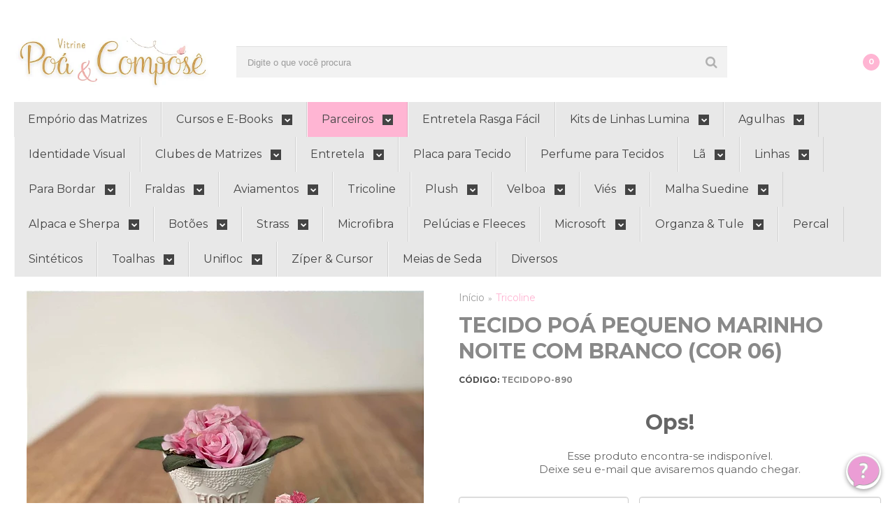

--- FILE ---
content_type: text/html; charset=utf-8
request_url: https://www.poaecompose.com.br/tecido-poa-pequeno-marinho-com-branco
body_size: 24162
content:

<!DOCTYPE html>
<html lang="pt-br">
  <head>
    <meta charset="utf-8">
    <meta content='width=device-width, initial-scale=1.0, maximum-scale=2.0' name='viewport' />
    <title>Tecido Poá pequeno marinho noite com branco (Cor 06) - poaecompose</title>
    <meta http-equiv="X-UA-Compatible" content="IE=edge">
    <meta name="generator" content="Loja Integrada" />

    <link rel="dns-prefetch" href="https://cdn.awsli.com.br/">
    <link rel="preconnect" href="https://cdn.awsli.com.br/">
    <link rel="preconnect" href="https://fonts.googleapis.com">
    <link rel="preconnect" href="https://fonts.gstatic.com" crossorigin>

    
  
      <meta property="og:url" content="https://www.poaecompose.com.br/tecido-poa-pequeno-marinho-com-branco" />
      <meta property="og:type" content="website" />
      <meta property="og:site_name" content="Poá &amp; Composê" />
      <meta property="og:locale" content="pt_BR" />
    
  <!-- Metadata para o facebook -->
  <meta property="og:type" content="website" />
  <meta property="og:title" content="Tecido Poá pequeno marinho noite com branco (Cor 06)" />
  <meta property="og:image" content="https://cdn.awsli.com.br/800x800/1236/1236668/produto/54432305/64004bea89.jpg" />
  <meta name="twitter:card" content="product" />
  
  <meta name="twitter:domain" content="www.poaecompose.com.br" />
  <meta name="twitter:url" content="https://www.poaecompose.com.br/tecido-poa-pequeno-marinho-com-branco?utm_source=twitter&utm_medium=twitter&utm_campaign=twitter" />
  <meta name="twitter:title" content="Tecido Poá pequeno marinho noite com branco (Cor 06)" />
  <meta name="twitter:description" content="Cada unidade refere-se a um corte de 50 cm x 150 cm. Para pedir 1 metro, colocar duas unidades, e assim por diante. O tecido vai inteiro, sem cortes. Tricoline 100% algodão Largura: 150 cm Marca: Caldeira &amp;amp; Cia As imagens podem sofrer variação de tonalidade e tamanho conforme monitor." />
  <meta name="twitter:image" content="https://cdn.awsli.com.br/300x300/1236/1236668/produto/54432305/64004bea89.jpg" />
  <meta name="twitter:label1" content="Código" />
  <meta name="twitter:data1" content="TECIDOPO-890" />
  <meta name="twitter:label2" content="Disponibilidade" />
  <meta name="twitter:data2" content="Indisponível" />


    
  
    <script>
      setTimeout(function() {
        if (typeof removePageLoading === 'function') {
          removePageLoading();
        };
      }, 7000);
    </script>
  



    

  

    <link rel="canonical" href="https://www.poaecompose.com.br/tecido-poa-pequeno-marinho-com-branco" />
  



  <meta name="description" content="Cada unidade refere-se a um corte de 50 cm x 150 cm. Para pedir 1 metro, colocar duas unidades, e assim por diante. O tecido vai inteiro, sem cortes. Tricoline 100% algodão Largura: 150 cm Marca: Caldeira &amp;amp; Cia As imagens podem sofrer variação de tonalidade e tamanho conforme monitor." />
  <meta property="og:description" content="Cada unidade refere-se a um corte de 50 cm x 150 cm. Para pedir 1 metro, colocar duas unidades, e assim por diante. O tecido vai inteiro, sem cortes. Tricoline 100% algodão Largura: 150 cm Marca: Caldeira &amp;amp; Cia As imagens podem sofrer variação de tonalidade e tamanho conforme monitor." />







  <meta name="robots" content="index, follow" />



    
      
        <link rel="icon" type="image/x-icon" href="https://cdn.awsli.com.br/1236/1236668/favicon/58d349bfb4.ico" />
      
      <link rel="icon" href="https://cdn.awsli.com.br/1236/1236668/favicon/58d349bfb4.ico" sizes="192x192">
    
    

    
      <link rel="stylesheet" href="https://cdn.awsli.com.br/production/static/loja/estrutura/v1/css/all.min.css?v=bcd407c" type="text/css">
    
    <!--[if lte IE 8]><link rel="stylesheet" href="https://cdn.awsli.com.br/production/static/loja/estrutura/v1/css/ie-fix.min.css" type="text/css"><![endif]-->
    <!--[if lte IE 9]><style type="text/css">.lateral-fulbanner { position: relative; }</style><![endif]-->

    
      <link rel="stylesheet" href="https://cdn.awsli.com.br/production/static/loja/estrutura/v1/css/tema-escuro.min.css?v=bcd407c" type="text/css">
    

    
    <link href="https://fonts.googleapis.com/css2?family=Oswald:ital,wght@0,300;0,400;0,600;0,700;0,800;1,300;1,400;1,600;1,700&display=swap" rel="stylesheet">
    
    
      <link href="https://fonts.googleapis.com/css2?family=Oswald:wght@300;400;600;700&display=swap" rel="stylesheet">
    

    
      <link rel="stylesheet" href="https://cdn.awsli.com.br/production/static/loja/estrutura/v1/css/bootstrap-responsive.css?v=bcd407c" type="text/css">
      <link rel="stylesheet" href="https://cdn.awsli.com.br/production/static/loja/estrutura/v1/css/style-responsive.css?v=bcd407c">
    

    <link rel="stylesheet" href="/tema.css?v=20241216-161141">

    

    <script type="text/javascript">
      var LOJA_ID = 1236668;
      var MEDIA_URL = "https://cdn.awsli.com.br/";
      var API_URL_PUBLIC = 'https://api.awsli.com.br/';
      
        var CARRINHO_PRODS = [];
      
      var ENVIO_ESCOLHIDO = 0;
      var ENVIO_ESCOLHIDO_CODE = 0;
      var CONTRATO_INTERNACIONAL = false;
      var CONTRATO_BRAZIL = !CONTRATO_INTERNACIONAL;
      var IS_STORE_ASYNC = true;
      var IS_CLIENTE_ANONIMO = false;
    </script>

    

    <!-- Editor Visual -->
    

    <script>
      

      const isPreview = JSON.parse(sessionStorage.getItem('preview', true));
      if (isPreview) {
        const url = location.href
        location.search === '' && url + (location.search = '?preview=None')
      }
    </script>

    
      <script src="https://cdn.awsli.com.br/production/static/loja/estrutura/v1/js/all.min.js?v=bcd407c"></script>
    
    <!-- HTML5 shim and Respond.js IE8 support of HTML5 elements and media queries -->
    <!--[if lt IE 9]>
      <script src="https://oss.maxcdn.com/html5shiv/3.7.2/html5shiv.min.js"></script>
      <script src="https://oss.maxcdn.com/respond/1.4.2/respond.min.js"></script>
    <![endif]-->

    <link rel="stylesheet" href="https://cdn.awsli.com.br/production/static/loja/estrutura/v1/css/slick.min.css" type="text/css">
    <script src="https://cdn.awsli.com.br/production/static/loja/estrutura/v1/js/slick.min.js?v=bcd407c"></script>
    <link rel="stylesheet" href="https://cdn.awsli.com.br/production/static/css/jquery.fancybox.min.css" type="text/css" />
    <script src="https://cdn.awsli.com.br/production/static/js/jquery/jquery.fancybox.pack.min.js"></script>

    
    

  
  <link rel="stylesheet" href="https://cdn.awsli.com.br/production/static/loja/estrutura/v1/css/imagezoom.min.css" type="text/css">
  <script src="https://cdn.awsli.com.br/production/static/loja/estrutura/v1/js/jquery.imagezoom.min.js"></script>

  <script type="text/javascript">
    var PRODUTO_ID = '54432305';
    var URL_PRODUTO_FRETE_CALCULAR = 'https://www.poaecompose.com.br/carrinho/frete';
    var variacoes = undefined;
    var grades = undefined;
    var imagem_grande = "https://cdn.awsli.com.br/2500x2500/1236/1236668/produto/54432305/64004bea89.jpg";
    var produto_grades_imagens = {};
    var produto_preco_sob_consulta = false;
    var produto_preco = 15.90;
  </script>
  <script type="text/javascript" src="https://cdn.awsli.com.br/production/static/loja/estrutura/v1/js/produto.min.js?v=bcd407c"></script>
  <script type="text/javascript" src="https://cdn.awsli.com.br/production/static/loja/estrutura/v1/js/eventos-pixel-produto.min.js?v=bcd407c"></script>


    
      
        <!-- Facebook Pixel Code -->
<script>
!function(f,b,e,v,n,t,s){if(f.fbq)return;n=f.fbq=function(){n.callMethod?
n.callMethod.apply(n,arguments):n.queue.push(arguments)};if(!f._fbq)f._fbq=n;
n.push=n;n.loaded=!0;n.version='2.0';n.queue=[];t=b.createElement(e);t.async=!0;
t.src=v;s=b.getElementsByTagName(e)[0];s.parentNode.insertBefore(t,s)}(window,
document,'script','https://connect.facebook.net/en_US/fbevents.js');

fbq('init', '1308409619632267');
fbq('track', "PageView");


  fbq('track', 'ViewContent', {
    
      content_type: 'product',
    
    content_ids: ['TECIDOPO-890'],
    content_name: 'Tecido Poá pequeno marinho noite com branco (Cor 06)',
    value: 15.90,
    currency: 'BRL'
  });



</script>
<noscript><img height="1" width="1" style="display:none"
src="https://www.facebook.com/tr?id=1308409619632267&ev=PageView&noscript=1"
/></noscript>
<!-- End Facebook Pixel Code -->
      
        <script>
  (function(i,s,o,g,r,a,m){i['GoogleAnalyticsObject']=r;i[r]=i[r]||function(){
  (i[r].q=i[r].q||[]).push(arguments)},i[r].l=1*new Date();a=s.createElement(o),
  m=s.getElementsByTagName(o)[0];a.async=1;a.src=g;m.parentNode.insertBefore(a,m)
  })(window,document,'script','//www.google-analytics.com/analytics.js','ga');

  ga('create', 'G-FP9ZYYBBE5', document.domain.replace(/^(www|store|loja)\./,''));
  ga('require', 'displayfeatures');
  
  
    ga('set', 'ecomm_prodid', 'TECIDOPO-890');
    ga('set', 'ecomm_pagetype', 'product');
    
      ga('set', 'ecomm_totalvalue', '15.9');
    
  
  
  
  ga('send', 'pageview');
</script>

      
    

    
<script>
  var url = '/_events/api/setEvent';

  var sendMetrics = function(event, user = {}) {
    var unique_identifier = uuidv4();

    try {
      var data = {
        request: {
          id: unique_identifier,
          environment: 'production'
        },
        store: {
          id: 1236668,
          name: 'Poá &amp; Composê',
          test_account: false,
          has_meta_app: window.has_meta_app ?? false,
          li_search: true
        },
        device: {
          is_mobile: /Mobi/.test(window.navigator.userAgent),
          user_agent: window.navigator.userAgent,
          ip: '###device_ip###'
        },
        page: {
          host: window.location.hostname,
          path: window.location.pathname,
          search: window.location.search,
          type: 'product',
          title: document.title,
          referrer: document.referrer
        },
        timestamp: '###server_timestamp###',
        user_timestamp: new Date().toISOString(),
        event,
        origin: 'store'
      };

      if (window.performance) {
        var [timing] = window.performance.getEntriesByType('navigation');

        data['time'] = {
          server_response: Math.round(timing.responseStart - timing.requestStart)
        };
      }

      var _user = {},
          user_email_cookie = $.cookie('user_email'),
          user_data_cookie = $.cookie('LI-UserData');

      if (user_email_cookie) {
        var user_email = decodeURIComponent(user_email_cookie);

        _user['email'] = user_email;
      }

      if (user_data_cookie) {
        var user_data = JSON.parse(user_data_cookie);

        _user['logged'] = user_data.logged;
        _user['id'] = user_data.id ?? undefined;
      }

      $.each(user, function(key, value) {
        _user[key] = value;
      });

      if (!$.isEmptyObject(_user)) {
        data['user'] = _user;
      }

      try {
        var session_identifier = $.cookie('li_session_identifier');

        if (!session_identifier) {
          session_identifier = uuidv4();
        };

        var expiration_date = new Date();

        expiration_date.setTime(expiration_date.getTime() + (30 * 60 * 1000)); // 30 minutos

        $.cookie('li_session_identifier', session_identifier, {
          expires: expiration_date,
          path: '/'
        });

        data['session'] = {
          id: session_identifier
        };
      } catch (err) { }

      try {
        var user_session_identifier = $.cookie('li_user_session_identifier');

        if (!user_session_identifier) {
          user_session_identifier = uuidv4();

          $.cookie('li_user_session_identifier', user_session_identifier, {
            path: '/'
          });
        };

        data['user_session'] = {
          id: user_session_identifier
        };
      } catch (err) { }

      var _cookies = {},
          fbc = $.cookie('_fbc'),
          fbp = $.cookie('_fbp');

      if (fbc) {
        _cookies['fbc'] = fbc;
      }

      if (fbp) {
        _cookies['fbp'] = fbp;
      }

      if (!$.isEmptyObject(_cookies)) {
        data['session']['cookies'] = _cookies;
      }

      try {
        var ab_test_cookie = $.cookie('li_ab_test_running');

        if (ab_test_cookie) {
          var ab_test = JSON.parse(atob(ab_test_cookie));

          if (ab_test.length) {
            data['store']['ab_test'] = ab_test;
          }
        }
      } catch (err) { }

      var _utm = {};

      $.each(sessionStorage, function(key, value) {
        if (key.startsWith('utm_')) {
          var name = key.split('_')[1];

          _utm[name] = value;
        }
      });

      if (!$.isEmptyObject(_utm)) {
        data['session']['utm'] = _utm;
      }

      var controller = new AbortController();

      setTimeout(function() {
        controller.abort();
      }, 5000);

      fetch(url, {
        keepalive: true,
        method: 'POST',
        headers: {
          'Content-Type': 'application/json'
        },
        body: JSON.stringify({ data }),
        signal: controller.signal
      });
    } catch (err) { }

    return unique_identifier;
  }
</script>

    
<script>
  (function() {
    var initABTestHandler = function() {
      try {
        if ($.cookie('li_ab_test_running')) {
          return
        };
        var running_tests = [];

        
        
        
        

        var running_tests_to_cookie = JSON.stringify(running_tests);
        running_tests_to_cookie = btoa(running_tests_to_cookie);
        $.cookie('li_ab_test_running', running_tests_to_cookie, {
          path: '/'
        });

        
        if (running_tests.length > 0) {
          setTimeout(function() {
            $.ajax({
              url: "/conta/status"
            });
          }, 500);
        };

      } catch (err) { }
    }
    setTimeout(initABTestHandler, 500);
  }());
</script>

    
<script>
  $(function() {
    // Clicar em um produto
    $('.listagem-item').click(function() {
      var row, column;

      var $list = $(this).closest('[data-produtos-linha]'),
          index = $(this).closest('li').index();

      if($list.find('.listagem-linha').length === 1) {
        var productsPerRow = $list.data('produtos-linha');

        row = Math.floor(index / productsPerRow) + 1;
        column = (index % productsPerRow) + 1;
      } else {
        row = $(this).closest('.listagem-linha').index() + 1;
        column = index + 1;
      }

      var body = {
        item_id: $(this).attr('data-id'),
        item_sku: $(this).find('.produto-sku').text(),
        item_name: $(this).find('.nome-produto').text().trim(),
        item_row: row,
        item_column: column
      };

      var eventID = sendMetrics({
        type: 'event',
        name: 'select_product',
        data: body
      });

      $(document).trigger('li_select_product', [eventID, body]);
    });

    // Clicar no "Fale Conosco"
    $('#modalContato').on('show', function() {
      var value = 'Fale Conosco';

      var eventID = sendMetrics({
        type: 'event',
        name: 'start_contact',
        data: { text: value }
      });

      $(document).trigger('li_start_contact', [eventID, value]);
    });

    // Clicar no WhatsApp
    $('.li-whatsapp a').click(function() {
      var value = 'WhatsApp';

      var eventID = sendMetrics({
        type: 'event',
        name: 'start_contact',
        data: { text: value }
      });

      $(document).trigger('li_start_contact', [eventID, value]);
    });

    
      // Visualizar o produto
      var body = {
        item_id: '54432305',
        item_sku: 'TECIDOPO-890',
        item_name: 'Tecido Poá pequeno marinho noite com branco (Cor 06)',
        item_category: 'Tricoline',
        item_type: 'product',
        
          full_price: 15.90,
          promotional_price: null,
          price: 15.90,
        
        quantity: 1
      };

      var params = new URLSearchParams(window.location.search),
          recommendation_shelf = null,
          recommendation = {};

      if (
        params.has('recomendacao_id') &&
        params.has('email_ref') &&
        params.has('produtos_recomendados')
      ) {
        recommendation['email'] = {
          id: params.get('recomendacao_id'),
          email_id: params.get('email_ref'),
          products: $.map(params.get('produtos_recomendados').split(','), function(value) {
            return parseInt(value)
          })
        };
      }

      if (recommendation_shelf) {
        recommendation['shelf'] = recommendation_shelf;
      }

      if (!$.isEmptyObject(recommendation)) {
        body['recommendation'] = recommendation;
      }

      var eventID = sendMetrics({
        type: 'pageview',
        name: 'view_product',
        data: body
      });

      $(document).trigger('li_view_product', [eventID, body]);

      // Calcular frete
      $('#formCalcularCep').submit(function() {
        $(document).ajaxSuccess(function(event, xhr, settings) {
          try {
            var url = new URL(settings.url);

            if(url.pathname !== '/carrinho/frete') return;

            var data = xhr.responseJSON;

            if(data.error) return;

            var params = url.searchParams;

            var body = {
              zipcode: params.get('cep'),
              deliveries: $.map(data, function(delivery) {
                if(delivery.msgErro) return;

                return {
                  id: delivery.id,
                  name: delivery.name,
                  price: delivery.price,
                  delivery_time: delivery.deliveryTime
                };
              })
            };

            var eventID = sendMetrics({
              type: 'event',
              name: 'calculate_shipping',
              data: body
            });

            $(document).trigger('li_calculate_shipping', [eventID, body]);

            $(document).off('ajaxSuccess');
          } catch(error) {}
        });
      });

      // Visualizar compre junto
      $(document).on('buy_together_ready', function() {
        var $buyTogether = $('.compre-junto');

        var observer = new IntersectionObserver(function(entries) {
          entries.forEach(function(entry) {
            if(entry.isIntersecting) {
              var body = {
                title: $buyTogether.find('.compre-junto__titulo').text(),
                id: $buyTogether.data('id'),
                items: $buyTogether.find('.compre-junto__produto').map(function() {
                  var $product = $(this);

                  return {
                    item_id: $product.attr('data-id'),
                    item_sku: $product.attr('data-code'),
                    item_name: $product.find('.compre-junto__nome').text(),
                    full_price: $product.find('.compre-junto__preco--regular').data('price') || null,
                    promotional_price: $product.find('.compre-junto__preco--promocional').data('price') || null
                  };
                }).get()
              };

              var eventID = sendMetrics({
                type: 'event',
                name: 'view_buy_together',
                data: body
              });

              $(document).trigger('li_view_buy_together', [eventID, body]);

              observer.disconnect();
            }
          });
        }, { threshold: 1.0 });

        observer.observe($buyTogether.get(0));

        $('.compre-junto__atributo--grade').click(function(event) {
          if(!event.originalEvent) return;

          var body = {
            grid_name: $(this).closest('.compre-junto__atributos').data('grid'),
            variation_name: $(this).data('variation')
          };

          var eventID = sendMetrics({
            type: 'event',
            name: 'select_buy_together_variation',
            data: body
          });

          $(document).trigger('li_select_buy_together_variation', [eventID, body]);
        });

        $('.compre-junto__atributo--lista').change(function(event) {
          if(!event.originalEvent) return;

          var $selectedOption = $(this).find('option:selected');

          if(!$selectedOption.is('[value]')) return;

          var body = {
            grid_name: $(this).closest('.compre-junto__atributos').data('grid'),
            variation_name: $selectedOption.text()
          };

          var eventID = sendMetrics({
            type: 'event',
            name: 'select_buy_together_variation',
            data: body
          });

          $(document).trigger('li_select_buy_together_variation', [eventID, body]);
        });
      });

      // Selecionar uma variação
      $('.atributo-item').click(function(event) {
        if(!event.originalEvent) return;

        var body = {
          grid_name: $(this).data('grade-nome'),
          variation_name: $(this).data('variacao-nome')
        };

        var eventID = sendMetrics({
          type: 'event',
          name: 'select_variation',
          data: body
        });

        $(document).trigger('li_select_variation', [eventID, body]);
      });
    
  });
</script>


    
	<!-- Detalhe Conversão -->
  
      <!-- Event snippet for Compra conversion page
In your html page, add the snippet and call gtag_report_conversion when someone clicks on the chosen link or button. -->
<script>
function gtag_report_conversion(url) {
  var callback = function () {
    if (typeof(url) != 'undefined') {
      window.location = url;
    }
  };
  gtag('event', 'conversion', {
      'send_to': 'AW-417574675/nPajCKf-gZUDEJPejscB',
      'value': 1.0,
      'currency': 'BRL',
      'transaction_id': '',
      'event_callback': callback
  });
  return false;
}
</script>
  

	<!-- Verificação Domínio Facebook -->
  
      <meta name="facebook-domain-verification" content="7q39992lwsys20mys9yvt596lht9gh" />
  


    
      
        <link href="//cdn.awsli.com.br/temasv2/316/__theme_custom.css?v=1606426830" rel="stylesheet" type="text/css">
<script src="//cdn.awsli.com.br/temasv2/316/__theme_custom.js?v=1606426830"></script>
      
    

    
      <link rel="stylesheet" href="/avancado.css?v=20241216-161141" type="text/css" />
    

    
      
        <script defer async src="https://analytics.tiktok.com/i18n/pixel/sdk.js?sdkid=C935ASV0FBFBV1VFT6KG"></script>
      

      
        <script type="text/javascript">
          !function (w, d, t) {
            w.TiktokAnalyticsObject=t;
            var ttq=w[t]=w[t]||[];
            ttq.methods=["page","track","identify","instances","debug","on","off","once","ready","alias","group","enableCookie","disableCookie"];
            ttq.setAndDefer=function(t,e){
              t[e]=function(){
                t.push([e].concat(Array.prototype.slice.call(arguments,0)))
              }
            }
            for(var i=0;i<ttq.methods.length;i++)
              ttq.setAndDefer(ttq,ttq.methods[i]);
          }(window, document, 'ttq');

          window.LI_TIKTOK_PIXEL_ENABLED = true;
        </script>
      

      
    

    
  <link rel="manifest" href="/manifest.json" />




  </head>
  <body class="pagina-produto produto-54432305 tema-transparente  ">
    <div id="fb-root"></div>
    
  
    <div id="full-page-loading">
      <div class="conteiner" style="height: 100%;">
        <div class="loading-placeholder-content">
          <div class="loading-placeholder-effect loading-placeholder-header"></div>
          <div class="loading-placeholder-effect loading-placeholder-body"></div>
        </div>
      </div>
      <script>
        var is_full_page_loading = true;
        function removePageLoading() {
          if (is_full_page_loading) {
            try {
              $('#full-page-loading').remove();
            } catch(e) {}
            try {
              var div_loading = document.getElementById('full-page-loading');
              if (div_loading) {
                div_loading.remove();
              };
            } catch(e) {}
            is_full_page_loading = false;
          };
        };
        $(function() {
          setTimeout(function() {
            removePageLoading();
          }, 1);
        });
      </script>
      <style>
        #full-page-loading { position: fixed; z-index: 9999999; margin: auto; top: 0; left: 0; bottom: 0; right: 0; }
        #full-page-loading:before { content: ''; display: block; position: fixed; top: 0; left: 0; width: 100%; height: 100%; background: rgba(255, 255, 255, .98); background: radial-gradient(rgba(255, 255, 255, .99), rgba(255, 255, 255, .98)); }
        .loading-placeholder-content { height: 100%; display: flex; flex-direction: column; position: relative; z-index: 1; }
        .loading-placeholder-effect { background-color: #F9F9F9; border-radius: 5px; width: 100%; animation: pulse-loading 1.5s cubic-bezier(0.4, 0, 0.6, 1) infinite; }
        .loading-placeholder-content .loading-placeholder-body { flex-grow: 1; margin-bottom: 30px; }
        .loading-placeholder-content .loading-placeholder-header { height: 20%; min-height: 100px; max-height: 200px; margin: 30px 0; }
        @keyframes pulse-loading{50%{opacity:.3}}
      </style>
    </div>
  



    
      
        




<div class="barra-inicial fundo-secundario">
  <div class="conteiner">
    <div class="row-fluid">
      <div class="lista-redes span3 hidden-phone">
        
      </div>
      <div class="canais-contato span9">
        <ul>
          <li class="hidden-phone">
            <a href="#modalContato" data-toggle="modal" data-target="#modalContato">
              <i class="icon-comment"></i>
              Fale Conosco
            </a>
          </li>
          
            <li>
              <span>
                <i class="icon-phone"></i>Telefone: (11) 95554-1083
              </span>
            </li>
          
          
            <li class="tel-whatsapp">
              <span>
                <i class="fa fa-whatsapp"></i>Whatsapp: (11) 95554-1083
              </span>
            </li>
          
          
        </ul>
      </div>
    </div>
  </div>
</div>

      
    

    <div class="conteiner-principal">
      
        
          
<div id="cabecalho">

  <div class="atalhos-mobile visible-phone fundo-secundario borda-principal">
    <ul>

      <li><a href="https://www.poaecompose.com.br/" class="icon-home"> </a></li>
      
      <li class="fundo-principal"><a href="https://www.poaecompose.com.br/carrinho/index" class="icon-shopping-cart"> </a></li>
      
      
        <li class="menu-user-logged" style="display: none;"><a href="https://www.poaecompose.com.br/conta/logout" class="icon-signout menu-user-logout"> </a></li>
      
      
      <li><a href="https://www.poaecompose.com.br/conta/index" class="icon-user"> </a></li>
      
      <li class="vazia"><span>&nbsp;</span></li>

    </ul>
  </div>

  <div class="conteiner">
    <div class="row-fluid">
      <div class="span3">
        <h2 class="logo cor-secundaria">
          <a href="https://www.poaecompose.com.br/" title="Poá &amp; Composê">
            
            <img src="https://cdn.awsli.com.br/400x300/1236/1236668/logo/_logo-vitrine-po----compos--3--3000-x-3000-px---6000-x-1000-px---4000-x-4000-px--crs4sx7b8s.png" alt="Poá &amp; Composê" />
            
          </a>
        </h2>


      </div>

      <div class="conteudo-topo span9">
        <div class="superior row-fluid hidden-phone">
          <div class="span8">
            
              
                <div class="btn-group menu-user-logged" style="display: none;">
                  <a href="https://www.poaecompose.com.br/conta/index" class="botao secundario pequeno dropdown-toggle" data-toggle="dropdown">
                    Olá, <span class="menu-user-name"></span>
                    <span class="icon-chevron-down"></span>
                  </a>
                  <ul class="dropdown-menu">
                    <li>
                      <a href="https://www.poaecompose.com.br/conta/index" title="Minha conta">Minha conta</a>
                    </li>
                    
                      <li>
                        <a href="https://www.poaecompose.com.br/conta/pedido/listar" title="Minha conta">Meus pedidos</a>
                      </li>
                    
                    <li>
                      <a href="https://www.poaecompose.com.br/conta/favorito/listar" title="Meus favoritos">Meus favoritos</a>
                    </li>
                    <li>
                      <a href="https://www.poaecompose.com.br/conta/logout" title="Sair" class="menu-user-logout">Sair</a>
                    </li>
                  </ul>
                </div>
              
              
                <a href="https://www.poaecompose.com.br/conta/login" class="bem-vindo cor-secundaria menu-user-welcome">
                  Bem-vindo, <span class="cor-principal">identifique-se</span> para fazer pedidos
                </a>
              
            
          </div>
          <div class="span4">
            <ul class="acoes-conta borda-alpha">
              
                <li>
                  <i class="icon-list fundo-principal"></i>
                  <a href="https://www.poaecompose.com.br/conta/pedido/listar" class="cor-secundaria">Meus Pedidos</a>
                </li>
              
              
                <li>
                  <i class="icon-user fundo-principal"></i>
                  <a href="https://www.poaecompose.com.br/conta/index" class="cor-secundaria">Minha Conta</a>
                </li>
              
            </ul>
          </div>
        </div>

        <div class="inferior row-fluid ">
          <div class="span8 busca-mobile">
            <a href="javascript:;" class="atalho-menu visible-phone icon-th botao principal"> </a>

            <div class="busca borda-alpha">
              <form id="form-buscar" action="/buscar" method="get">
                <input id="auto-complete" type="text" name="q" placeholder="Digite o que você procura" value="" autocomplete="off" maxlength="255" />
                <button class="botao botao-busca icon-search fundo-secundario" aria-label="Buscar"></button>
              </form>
            </div>

          </div>

          
            <div class="span4 hidden-phone">
              

  <div class="carrinho vazio">
    
      <a href="https://www.poaecompose.com.br/carrinho/index">
        <i class="icon-shopping-cart fundo-principal"></i>
        <strong class="qtd-carrinho titulo cor-secundaria" style="display: none;">0</strong>
        <span style="display: none;">
          
            <b class="titulo cor-secundaria"><span>Meu Carrinho</span></b>
          
          <span class="cor-secundaria">Produtos adicionados</span>
        </span>
        
          <span class="titulo cor-secundaria vazio-text">Carrinho vazio</span>
        
      </a>
    
    <div class="carrinho-interno-ajax"></div>
  </div>
  
<div class="minicart-placeholder" style="display: none;">
  <div class="carrinho-interno borda-principal">
    <ul>
      <li class="minicart-item-modelo">
        
          <div class="preco-produto com-promocao destaque-parcela ">
            <div>
              <s class="preco-venda">
                R$ --PRODUTO_PRECO_DE--
              </s>
              <strong class="preco-promocional cor-principal">
                R$ --PRODUTO_PRECO_POR--
              </strong>
            </div>
          </div>
        
        <a data-href="--PRODUTO_URL--" class="imagem-produto">
          <img data-src="https://cdn.awsli.com.br/64x64/--PRODUTO_IMAGEM--" alt="--PRODUTO_NOME--" />
        </a>
        <a data-href="--PRODUTO_URL--" class="nome-produto cor-secundaria">
          --PRODUTO_NOME--
        </a>
        <div class="produto-sku hide">--PRODUTO_SKU--</div>
      </li>
    </ul>
    <div class="carrinho-rodape">
      <span class="carrinho-info">
        
          <i>--CARRINHO_QUANTIDADE-- produto no carrinho</i>
        
        
          
            <span class="carrino-total">
              Total: <strong class="titulo cor-principal">R$ --CARRINHO_TOTAL_ITENS--</strong>
            </span>
          
        
      </span>
      <a href="https://www.poaecompose.com.br/carrinho/index" class="botao principal">
        
          <i class="icon-shopping-cart"></i>Ir para o carrinho
        
      </a>
    </div>
  </div>
</div>



            </div>
          
        </div>

      </div>
    </div>
    


  
    
      
<div class="menu superior">
  <ul class="nivel-um">
    


    


    
      <li class="categoria-id-20366405  borda-principal">
        <a href="https://www.poaecompose.com.br/pagina/emporio-das-matrizes.html" title="Empório das Matrizes">
          <strong class="titulo cor-secundaria">Empório das Matrizes</strong>
          
        </a>
        
      </li>
    
      <li class="categoria-id-20480939 com-filho borda-principal">
        <a href="https://www.poaecompose.com.br/cursos" title="Cursos e E-Books">
          <strong class="titulo cor-secundaria">Cursos e E-Books</strong>
          
            <i class="icon-chevron-down fundo-secundario"></i>
          
        </a>
        
          <ul class="nivel-dois borda-alpha">
            

  <li class="categoria-id-22684049 ">
    <a href="https://www.poaecompose.com.br/barrinhas-22684049" title="Barrinhas">
      
      Barrinhas
    </a>
    
  </li>

  <li class="categoria-id-22837784 ">
    <a href="https://www.poaecompose.com.br/e-book-22837784" title="E-Book">
      
      E-Book
    </a>
    
  </li>


          </ul>
        
      </li>
    
      <li class="categoria-id-22684653 com-filho borda-principal">
        <a href="https://www.poaecompose.com.br/parceiros" title="Parceiros">
          <strong class="titulo cor-secundaria">Parceiros</strong>
          
            <i class="icon-chevron-down fundo-secundario"></i>
          
        </a>
        
          <ul class="nivel-dois borda-alpha">
            

  <li class="categoria-id-22706655 com-filho">
    <a href="https://www.poaecompose.com.br/fornecedores" title="Fornecedores">
      
        <i class="icon-chevron-right fundo-secundario"></i>
      
      Fornecedores
    </a>
    
      <ul class="nivel-tres">
        
          

  <li class="categoria-id-22777343 ">
    <a href="https://www.poaecompose.com.br/artigos-para-personalizacao-22777343" title="Artigos para Personalização">
      
      Artigos para Personalização
    </a>
    
  </li>

  <li class="categoria-id-22684657 ">
    <a href="https://www.poaecompose.com.br/maquinas" title="Máquinas">
      
      Máquinas
    </a>
    
  </li>


        
      </ul>
    
  </li>

  <li class="categoria-id-23694558 ">
    <a href="https://www.poaecompose.com.br/matrizes-sob-encomenda" title="Matrizes Sob Encomenda">
      
      Matrizes Sob Encomenda
    </a>
    
  </li>

  <li class="categoria-id-23208791 ">
    <a href="https://www.poaecompose.com.br/tecnico-de-maquinas-23208791" title="Técnico de Máquinas">
      
      Técnico de Máquinas
    </a>
    
  </li>


          </ul>
        
      </li>
    
      <li class="categoria-id-22880295  borda-principal">
        <a href="https://www.poaecompose.com.br/entretela-rasga-facil-" title="Entretela Rasga Fácil">
          <strong class="titulo cor-secundaria">Entretela Rasga Fácil</strong>
          
        </a>
        
      </li>
    
      <li class="categoria-id-23006616 com-filho borda-principal">
        <a href="https://www.poaecompose.com.br/kits-de-linhas-lumina" title="Kits de Linhas Lumina">
          <strong class="titulo cor-secundaria">Kits de Linhas Lumina</strong>
          
            <i class="icon-chevron-down fundo-secundario"></i>
          
        </a>
        
          <ul class="nivel-dois borda-alpha">
            

  <li class="categoria-id-23006702 ">
    <a href="https://www.poaecompose.com.br/pre-venda-" title="Pré-Venda">
      
      Pré-Venda
    </a>
    
  </li>

  <li class="categoria-id-23006700 ">
    <a href="https://www.poaecompose.com.br/pronta-entrega" title="Pronta Entrega">
      
      Pronta Entrega
    </a>
    
  </li>


          </ul>
        
      </li>
    
      <li class="categoria-id-10492244 com-filho borda-principal">
        <a href="https://www.poaecompose.com.br/categoria/agulha-de-costura.html" title="Agulhas">
          <strong class="titulo cor-secundaria">Agulhas</strong>
          
            <i class="icon-chevron-down fundo-secundario"></i>
          
        </a>
        
          <ul class="nivel-dois borda-alpha">
            

  <li class="categoria-id-10492595 com-filho">
    <a href="https://www.poaecompose.com.br/caseira" title="Caseiras">
      
        <i class="icon-chevron-right fundo-secundario"></i>
      
      Caseiras
    </a>
    
      <ul class="nivel-tres">
        
          

  <li class="categoria-id-16553589 ">
    <a href="https://www.poaecompose.com.br/bordados" title="Bordados">
      
      Bordados
    </a>
    
  </li>

  <li class="categoria-id-16553595 ">
    <a href="https://www.poaecompose.com.br/costuras" title="Costuras">
      
      Costuras
    </a>
    
  </li>


        
      </ul>
    
  </li>

  <li class="categoria-id-10492245 com-filho">
    <a href="https://www.poaecompose.com.br/categoria/industrial-.html" title="Industriais">
      
        <i class="icon-chevron-right fundo-secundario"></i>
      
      Industriais
    </a>
    
      <ul class="nivel-tres">
        
          

  <li class="categoria-id-16553599 com-filho">
    <a href="https://www.poaecompose.com.br/costuras-" title="Costuras">
      
        <i class="icon-chevron-right fundo-secundario"></i>
      
      Costuras
    </a>
    
      <ul class="nivel-tres">
        
          

  <li class="categoria-id-10492521 ">
    <a href="https://www.poaecompose.com.br/cabo-fino" title="Cabo Fino">
      
      Cabo Fino
    </a>
    
  </li>

  <li class="categoria-id-10492566 ">
    <a href="https://www.poaecompose.com.br/cabo-grosso" title="Cabo Grosso">
      
      Cabo Grosso
    </a>
    
  </li>


        
      </ul>
    
  </li>


        
      </ul>
    
  </li>

  <li class="categoria-id-16554839 ">
    <a href="https://www.poaecompose.com.br/manuais" title="Manuais">
      
      Manuais
    </a>
    
  </li>


          </ul>
        
      </li>
    
      <li class="categoria-id-22773124  borda-principal">
        <a href="https://www.poaecompose.com.br/identidade-visual-" title="Identidade Visual">
          <strong class="titulo cor-secundaria">Identidade Visual</strong>
          
        </a>
        
      </li>
    
      <li class="categoria-id-22754221 com-filho borda-principal">
        <a href="https://www.poaecompose.com.br/clubes-de-matrizes-22754221" title="Clubes de Matrizes">
          <strong class="titulo cor-secundaria">Clubes de Matrizes</strong>
          
            <i class="icon-chevron-down fundo-secundario"></i>
          
        </a>
        
          <ul class="nivel-dois borda-alpha">
            

  <li class="categoria-id-22754193 ">
    <a href="https://www.poaecompose.com.br/clubinho-da-mayvanju" title="Clube da Mayvanju">
      
      Clube da Mayvanju
    </a>
    
  </li>

  <li class="categoria-id-22754197 ">
    <a href="https://www.poaecompose.com.br/clube-da-mi" title="Clube da Mi">
      
      Clube da Mi
    </a>
    
  </li>

  <li class="categoria-id-22754188 ">
    <a href="https://www.poaecompose.com.br/clube-da-mika" title="Clube da Mika">
      
      Clube da Mika
    </a>
    
  </li>

  <li class="categoria-id-22790091 ">
    <a href="https://www.poaecompose.com.br/clube-poa-compose-22790091" title="Clube Poá &amp; Composê">
      
      Clube Poá &amp; Composê
    </a>
    
  </li>


          </ul>
        
      </li>
    
      <li class="categoria-id-4199338 com-filho borda-principal">
        <a href="https://www.poaecompose.com.br/categoria/entretela.html" title="Entretela">
          <strong class="titulo cor-secundaria">Entretela</strong>
          
            <i class="icon-chevron-down fundo-secundario"></i>
          
        </a>
        
          <ul class="nivel-dois borda-alpha">
            

  <li class="categoria-id-20641857 ">
    <a href="https://www.poaecompose.com.br/patchwork" title="Patchwork">
      
      Patchwork
    </a>
    
  </li>

  <li class="categoria-id-16953872 ">
    <a href="https://www.poaecompose.com.br/rasga-facil" title="Rasga Fácil">
      
      Rasga Fácil
    </a>
    
  </li>

  <li class="categoria-id-16953884 ">
    <a href="https://www.poaecompose.com.br/termo-colante" title="Termo Colante">
      
      Termo Colante
    </a>
    
  </li>


          </ul>
        
      </li>
    
      <li class="categoria-id-20653588  borda-principal">
        <a href="https://www.poaecompose.com.br/placa-para-tecido" title="Placa para Tecido">
          <strong class="titulo cor-secundaria">Placa para Tecido</strong>
          
        </a>
        
      </li>
    
      <li class="categoria-id-18655718  borda-principal">
        <a href="https://www.poaecompose.com.br/categoria/home.html" title="Perfume para Tecidos">
          <strong class="titulo cor-secundaria">Perfume para Tecidos</strong>
          
        </a>
        
      </li>
    
      <li class="categoria-id-19543021 com-filho borda-principal">
        <a href="https://www.poaecompose.com.br/categoria/la.html" title="Lã">
          <strong class="titulo cor-secundaria">Lã</strong>
          
            <i class="icon-chevron-down fundo-secundario"></i>
          
        </a>
        
          <ul class="nivel-dois borda-alpha">
            

  <li class="categoria-id-19597920 ">
    <a href="https://www.poaecompose.com.br/categoria/agulhas---.html" title="Agulhas">
      
      Agulhas
    </a>
    
  </li>

  <li class="categoria-id-19543209 ">
    <a href="https://www.poaecompose.com.br/amigu-love" title="Amigulove">
      
      Amigulove
    </a>
    
  </li>

  <li class="categoria-id-19543170 ">
    <a href="https://www.poaecompose.com.br/categoria/cisne-bebe-todo-dia.html" title="Cisne Bebê Todo Dia">
      
      Cisne Bebê Todo Dia
    </a>
    
  </li>

  <li class="categoria-id-19543202 ">
    <a href="https://www.poaecompose.com.br/cisne-premium" title="Cisne Premium">
      
      Cisne Premium
    </a>
    
  </li>

  <li class="categoria-id-19543205 ">
    <a href="https://www.poaecompose.com.br/cisne-todo-dia-colors" title="Cisne Todo Dia Colors">
      
      Cisne Todo Dia Colors
    </a>
    
  </li>


          </ul>
        
      </li>
    
      <li class="categoria-id-18241758 com-filho borda-principal">
        <a href="https://www.poaecompose.com.br/categoria/linhas.html" title="Linhas">
          <strong class="titulo cor-secundaria">Linhas</strong>
          
            <i class="icon-chevron-down fundo-secundario"></i>
          
        </a>
        
          <ul class="nivel-dois borda-alpha">
            

  <li class="categoria-id-19598439 ">
    <a href="https://www.poaecompose.com.br/bobina-xik" title="Bobina Xik">
      
      Bobina Xik
    </a>
    
  </li>

  <li class="categoria-id-19598316 com-filho">
    <a href="https://www.poaecompose.com.br/bordado-lumina" title="Bordado Lumina">
      
        <i class="icon-chevron-right fundo-secundario"></i>
      
      Bordado Lumina
    </a>
    
      <ul class="nivel-tres">
        
          

  <li class="categoria-id-19598319 ">
    <a href="https://www.poaecompose.com.br/avulsas" title="Avulsas">
      
      Avulsas
    </a>
    
  </li>

  <li class="categoria-id-19598321 ">
    <a href="https://www.poaecompose.com.br/kits-" title="Kits">
      
      Kits
    </a>
    
  </li>


        
      </ul>
    
  </li>

  <li class="categoria-id-19541883 ">
    <a href="https://www.poaecompose.com.br/categoria/cadena.html" title="Costura Cadena">
      
      Costura Cadena
    </a>
    
  </li>

  <li class="categoria-id-19542206 com-filho">
    <a href="https://www.poaecompose.com.br/costura-xik" title="Costura Xik">
      
        <i class="icon-chevron-right fundo-secundario"></i>
      
      Costura Xik
    </a>
    
      <ul class="nivel-tres">
        
          

  <li class="categoria-id-20368275 ">
    <a href="https://www.poaecompose.com.br/categoria/kit" title="Kit ">
      
      Kit 
    </a>
    
  </li>


        
      </ul>
    
  </li>

  <li class="categoria-id-19983677 ">
    <a href="https://www.poaecompose.com.br/settanyl" title="Settanyl">
      
      Settanyl
    </a>
    
  </li>


          </ul>
        
      </li>
    
      <li class="categoria-id-10359023 com-filho borda-principal">
        <a href="https://www.poaecompose.com.br/para-bordar" title="Para Bordar">
          <strong class="titulo cor-secundaria">Para Bordar</strong>
          
            <i class="icon-chevron-down fundo-secundario"></i>
          
        </a>
        
          <ul class="nivel-dois borda-alpha">
            

  <li class="categoria-id-10480696 com-filho">
    <a href="https://www.poaecompose.com.br/categoria/computadorizado.html" title="Computadorizado">
      
        <i class="icon-chevron-right fundo-secundario"></i>
      
      Computadorizado
    </a>
    
      <ul class="nivel-tres">
        
          

  <li class="categoria-id-10480697 ">
    <a href="https://www.poaecompose.com.br/categoria/agulhas--.html" title="Agulhas">
      
      Agulhas
    </a>
    
  </li>

  <li class="categoria-id-10481917 ">
    <a href="https://www.poaecompose.com.br/categoria/entretelas.html" title="Entretelas">
      
      Entretelas
    </a>
    
  </li>

  <li class="categoria-id-10416848 com-filho">
    <a href="https://www.poaecompose.com.br/categoria/linhas-lumina.html" title="Linhas Lumina">
      
        <i class="icon-chevron-right fundo-secundario"></i>
      
      Linhas Lumina
    </a>
    
      <ul class="nivel-tres">
        
          

  <li class="categoria-id-16392066 ">
    <a href="https://www.poaecompose.com.br/categoria/kits.html" title="Kits">
      
      Kits
    </a>
    
  </li>


        
      </ul>
    
  </li>


        
      </ul>
    
  </li>

  <li class="categoria-id-10481383 com-filho">
    <a href="https://www.poaecompose.com.br/manual" title="Manual">
      
        <i class="icon-chevron-right fundo-secundario"></i>
      
      Manual
    </a>
    
      <ul class="nivel-tres">
        
          

  <li class="categoria-id-10364258 ">
    <a href="https://www.poaecompose.com.br/categoria/agulhas-.html" title="Agulhas">
      
      Agulhas
    </a>
    
  </li>

  <li class="categoria-id-10363132 ">
    <a href="https://www.poaecompose.com.br/categoria/bastidor.html" title="Bastidor">
      
      Bastidor
    </a>
    
  </li>

  <li class="categoria-id-10364548 ">
    <a href="https://www.poaecompose.com.br/categoria/cola.html" title="Cola">
      
      Cola
    </a>
    
  </li>

  <li class="categoria-id-19834156 ">
    <a href="https://www.poaecompose.com.br/entretelas-" title="Entretelas">
      
      Entretelas
    </a>
    
  </li>

  <li class="categoria-id-10359024 ">
    <a href="https://www.poaecompose.com.br/categoria/meadas.html" title="Meadas">
      
      Meadas
    </a>
    
  </li>

  <li class="categoria-id-16968170 ">
    <a href="https://www.poaecompose.com.br/riscos" title="Riscos">
      
      Riscos
    </a>
    
  </li>

  <li class="categoria-id-10547668 ">
    <a href="https://www.poaecompose.com.br/tecidos" title="Tecidos">
      
      Tecidos
    </a>
    
  </li>


        
      </ul>
    
  </li>


          </ul>
        
      </li>
    
      <li class="categoria-id-4293956 com-filho borda-principal">
        <a href="https://www.poaecompose.com.br/fraldas" title="Fraldas">
          <strong class="titulo cor-secundaria">Fraldas</strong>
          
            <i class="icon-chevron-down fundo-secundario"></i>
          
        </a>
        
          <ul class="nivel-dois borda-alpha">
            

  <li class="categoria-id-4294032 ">
    <a href="https://www.poaecompose.com.br/fraldas-valletex" title="Fraldas Valletex">
      
      Fraldas Valletex
    </a>
    
  </li>

  <li class="categoria-id-4294209 com-filho">
    <a href="https://www.poaecompose.com.br/mabber" title="Mabber">
      
        <i class="icon-chevron-right fundo-secundario"></i>
      
      Mabber
    </a>
    
      <ul class="nivel-tres">
        
          

  <li class="categoria-id-20379077 ">
    <a href="https://www.poaecompose.com.br/categoria/mantas" title="Mantas">
      
      Mantas
    </a>
    
  </li>


        
      </ul>
    
  </li>


          </ul>
        
      </li>
    
      <li class="categoria-id-4294310 com-filho borda-principal">
        <a href="https://www.poaecompose.com.br/aviamentos" title="Aviamentos">
          <strong class="titulo cor-secundaria">Aviamentos</strong>
          
            <i class="icon-chevron-down fundo-secundario"></i>
          
        </a>
        
          <ul class="nivel-dois borda-alpha">
            

  <li class="categoria-id-4294747 com-filho">
    <a href="https://www.poaecompose.com.br/bordado-ingles" title="Bordado Inglês">
      
        <i class="icon-chevron-right fundo-secundario"></i>
      
      Bordado Inglês
    </a>
    
      <ul class="nivel-tres">
        
          

  <li class="categoria-id-4294806 ">
    <a href="https://www.poaecompose.com.br/peca" title="Peça Fechada">
      
      Peça Fechada
    </a>
    
  </li>

  <li class="categoria-id-13205401 ">
    <a href="https://www.poaecompose.com.br/por-metro-" title="Por Metro">
      
      Por Metro
    </a>
    
  </li>


        
      </ul>
    
  </li>

  <li class="categoria-id-4294521 com-filho">
    <a href="https://www.poaecompose.com.br/entremeios" title="Entremeios">
      
        <i class="icon-chevron-right fundo-secundario"></i>
      
      Entremeios
    </a>
    
      <ul class="nivel-tres">
        
          

  <li class="categoria-id-4294552 ">
    <a href="https://www.poaecompose.com.br/peca-fechadaentremeios" title="Peça Fechada">
      
      Peça Fechada
    </a>
    
  </li>

  <li class="categoria-id-13209547 ">
    <a href="https://www.poaecompose.com.br/metro-" title="Por Metro ">
      
      Por Metro 
    </a>
    
  </li>


        
      </ul>
    
  </li>

  <li class="categoria-id-5784746 ">
    <a href="https://www.poaecompose.com.br/fita-pom-pom" title="Fita Pom Pom ">
      
      Fita Pom Pom 
    </a>
    
  </li>

  <li class="categoria-id-4294654 com-filho">
    <a href="https://www.poaecompose.com.br/guipir" title="Guipir">
      
        <i class="icon-chevron-right fundo-secundario"></i>
      
      Guipir
    </a>
    
      <ul class="nivel-tres">
        
          

  <li class="categoria-id-4294684 ">
    <a href="https://www.poaecompose.com.br/peca-fechadaguipir" title="Peça Fechada">
      
      Peça Fechada
    </a>
    
  </li>

  <li class="categoria-id-12894840 ">
    <a href="https://www.poaecompose.com.br/por-metro-3" title="Por Metro ">
      
      Por Metro 
    </a>
    
  </li>


        
      </ul>
    
  </li>

  <li class="categoria-id-4294389 com-filho">
    <a href="https://www.poaecompose.com.br/passa-fitas" title="Passa-Fitas">
      
        <i class="icon-chevron-right fundo-secundario"></i>
      
      Passa-Fitas
    </a>
    
      <ul class="nivel-tres">
        
          

  <li class="categoria-id-4294419 ">
    <a href="https://www.poaecompose.com.br/organza-peca-fechada" title="Peça Fechada">
      
      Peça Fechada
    </a>
    
  </li>

  <li class="categoria-id-13236372 ">
    <a href="https://www.poaecompose.com.br/por-metro-p" title="Por Metro ">
      
      Por Metro 
    </a>
    
  </li>


        
      </ul>
    
  </li>

  <li class="categoria-id-8864170 com-filho">
    <a href="https://www.poaecompose.com.br/ponto-palito" title="Ponto Palito">
      
        <i class="icon-chevron-right fundo-secundario"></i>
      
      Ponto Palito
    </a>
    
      <ul class="nivel-tres">
        
          

  <li class="categoria-id-8864236 ">
    <a href="https://www.poaecompose.com.br/peca-fechada" title="Peça Fechada">
      
      Peça Fechada
    </a>
    
  </li>

  <li class="categoria-id-12895250 ">
    <a href="https://www.poaecompose.com.br/categoria/por-metro.html" title="Por Metro">
      
      Por Metro
    </a>
    
  </li>


        
      </ul>
    
  </li>

  <li class="categoria-id-4294594 com-filho">
    <a href="https://www.poaecompose.com.br/rendas" title="Rendas">
      
        <i class="icon-chevron-right fundo-secundario"></i>
      
      Rendas
    </a>
    
      <ul class="nivel-tres">
        
          

  <li class="categoria-id-4294617 ">
    <a href="https://www.poaecompose.com.br/peca-fechadarendas" title="Peça Fechada ">
      
      Peça Fechada 
    </a>
    
  </li>

  <li class="categoria-id-12889294 ">
    <a href="https://www.poaecompose.com.br/por-metro" title="Por Metro">
      
      Por Metro
    </a>
    
  </li>


        
      </ul>
    
  </li>


          </ul>
        
      </li>
    
      <li class="categoria-id-4293239  borda-principal">
        <a href="https://www.poaecompose.com.br/tricoline" title="Tricoline">
          <strong class="titulo cor-secundaria">Tricoline</strong>
          
        </a>
        
      </li>
    
      <li class="categoria-id-3864281 com-filho borda-principal">
        <a href="https://www.poaecompose.com.br/categoria/plush.html" title="Plush">
          <strong class="titulo cor-secundaria">Plush</strong>
          
            <i class="icon-chevron-down fundo-secundario"></i>
          
        </a>
        
          <ul class="nivel-dois borda-alpha">
            

  <li class="categoria-id-4298629 ">
    <a href="https://www.poaecompose.com.br/cortes-50cm-x-80cmplush" title="Cortes 50cm x 80cm">
      
      Cortes 50cm x 80cm
    </a>
    
  </li>

  <li class="categoria-id-5527372 ">
    <a href="https://www.poaecompose.com.br/categoria/cortes-80-cm-x-80-cm.html" title="Cortes 80 cm x 80 cm">
      
      Cortes 80 cm x 80 cm
    </a>
    
  </li>

  <li class="categoria-id-15426986 ">
    <a href="https://www.poaecompose.com.br/categoria/metro-.html" title="Metro">
      
      Metro
    </a>
    
  </li>


          </ul>
        
      </li>
    
      <li class="categoria-id-4292828 com-filho borda-principal">
        <a href="https://www.poaecompose.com.br/velboa" title="Velboa">
          <strong class="titulo cor-secundaria">Velboa</strong>
          
            <i class="icon-chevron-down fundo-secundario"></i>
          
        </a>
        
          <ul class="nivel-dois borda-alpha">
            

  <li class="categoria-id-4293197 ">
    <a href="https://www.poaecompose.com.br/cortes-50-cm-x-80-cm" title="Cortes 50 cm x 80 cm">
      
      Cortes 50 cm x 80 cm
    </a>
    
  </li>

  <li class="categoria-id-5420846 ">
    <a href="https://www.poaecompose.com.br/kits-velboa" title="Kits Velboa">
      
      Kits Velboa
    </a>
    
  </li>


          </ul>
        
      </li>
    
      <li class="categoria-id-16137657 com-filho borda-principal">
        <a href="https://www.poaecompose.com.br/categoria/vies.html" title="Viés">
          <strong class="titulo cor-secundaria">Viés</strong>
          
            <i class="icon-chevron-down fundo-secundario"></i>
          
        </a>
        
          <ul class="nivel-dois borda-alpha">
            

  <li class="categoria-id-16137658 com-filho">
    <a href="https://www.poaecompose.com.br/categoria/boneon.html" title="Boneon">
      
        <i class="icon-chevron-right fundo-secundario"></i>
      
      Boneon
    </a>
    
      <ul class="nivel-tres">
        
          

  <li class="categoria-id-16238778 ">
    <a href="https://www.poaecompose.com.br/categoria/metro--.html" title="Pacote">
      
      Pacote
    </a>
    
  </li>

  <li class="categoria-id-16238856 ">
    <a href="https://www.poaecompose.com.br/categoria/rolo.html" title="Rolo">
      
      Rolo
    </a>
    
  </li>


        
      </ul>
    
  </li>


          </ul>
        
      </li>
    
      <li class="categoria-id-6757244 com-filho borda-principal">
        <a href="https://www.poaecompose.com.br/categoria/malha-suedine.html" title="Malha Suedine">
          <strong class="titulo cor-secundaria">Malha Suedine</strong>
          
            <i class="icon-chevron-down fundo-secundario"></i>
          
        </a>
        
          <ul class="nivel-dois borda-alpha">
            

  <li class="categoria-id-6757245 com-filho">
    <a href="https://www.poaecompose.com.br/categoria/lisa.html" title="Lisa">
      
        <i class="icon-chevron-right fundo-secundario"></i>
      
      Lisa
    </a>
    
      <ul class="nivel-tres">
        
          

  <li class="categoria-id-16945586 ">
    <a href="https://www.poaecompose.com.br/categoria/cortes-50-cm-x-80-cm.html" title="Cortes 50 cm x 80 cm">
      
      Cortes 50 cm x 80 cm
    </a>
    
  </li>

  <li class="categoria-id-16945587 ">
    <a href="https://www.poaecompose.com.br/categoria/metro----.html" title="Metro">
      
      Metro
    </a>
    
  </li>


        
      </ul>
    
  </li>


          </ul>
        
      </li>
    
      <li class="categoria-id-4294928 com-filho borda-principal">
        <a href="https://www.poaecompose.com.br/alpaca" title="Alpaca e Sherpa">
          <strong class="titulo cor-secundaria">Alpaca e Sherpa</strong>
          
            <i class="icon-chevron-down fundo-secundario"></i>
          
        </a>
        
          <ul class="nivel-dois borda-alpha">
            

  <li class="categoria-id-4294957 ">
    <a href="https://www.poaecompose.com.br/cortes-50-cm-x-80-cmalpaca" title="Cortes 50 cm x 80 cm">
      
      Cortes 50 cm x 80 cm
    </a>
    
  </li>


          </ul>
        
      </li>
    
      <li class="categoria-id-4299377 com-filho borda-principal">
        <a href="https://www.poaecompose.com.br/botoes-rita" title="Botões">
          <strong class="titulo cor-secundaria">Botões</strong>
          
            <i class="icon-chevron-down fundo-secundario"></i>
          
        </a>
        
          <ul class="nivel-dois borda-alpha">
            

  <li class="categoria-id-4299410 ">
    <a href="https://www.poaecompose.com.br/redondos-10" title="Redondos 10">
      
      Redondos 10
    </a>
    
  </li>

  <li class="categoria-id-4299417 ">
    <a href="https://www.poaecompose.com.br/redondos-12" title="Redondos 12">
      
      Redondos 12
    </a>
    
  </li>


          </ul>
        
      </li>
    
      <li class="categoria-id-4292568 com-filho borda-principal">
        <a href="https://www.poaecompose.com.br/hotfix" title="Strass ">
          <strong class="titulo cor-secundaria">Strass </strong>
          
            <i class="icon-chevron-down fundo-secundario"></i>
          
        </a>
        
          <ul class="nivel-dois borda-alpha">
            

  <li class="categoria-id-4292665 ">
    <a href="https://www.poaecompose.com.br/caneta-aplicadora" title="Caneta Aplicadora">
      
      Caneta Aplicadora
    </a>
    
  </li>

  <li class="categoria-id-4292687 ">
    <a href="https://www.poaecompose.com.br/promocao" title="Kit">
      
      Kit
    </a>
    
  </li>

  <li class="categoria-id-4292606 ">
    <a href="https://www.poaecompose.com.br/strass-2mm" title="Strass 2mm">
      
      Strass 2mm
    </a>
    
  </li>

  <li class="categoria-id-4292635 ">
    <a href="https://www.poaecompose.com.br/strass-3mm" title="Strass 3mm">
      
      Strass 3mm
    </a>
    
  </li>

  <li class="categoria-id-4292636 ">
    <a href="https://www.poaecompose.com.br/strass-4mm" title="Strass 4mm">
      
      Strass 4mm
    </a>
    
  </li>


          </ul>
        
      </li>
    
      <li class="categoria-id-4299264  borda-principal">
        <a href="https://www.poaecompose.com.br/malha-jacquard" title="Microfibra">
          <strong class="titulo cor-secundaria">Microfibra</strong>
          
        </a>
        
      </li>
    
      <li class="categoria-id-4299295  borda-principal">
        <a href="https://www.poaecompose.com.br/manta-pelucia" title="Pelúcias e Fleeces">
          <strong class="titulo cor-secundaria">Pelúcias e Fleeces</strong>
          
        </a>
        
      </li>
    
      <li class="categoria-id-3864258 com-filho borda-principal">
        <a href="https://www.poaecompose.com.br/categoria/microsoft.html" title="Microsoft">
          <strong class="titulo cor-secundaria">Microsoft</strong>
          
            <i class="icon-chevron-down fundo-secundario"></i>
          
        </a>
        
          <ul class="nivel-dois borda-alpha">
            

  <li class="categoria-id-5427624 ">
    <a href="https://www.poaecompose.com.br/cortex-40cm-x-40cm" title="Cortes 40 cm x 40 cm">
      
      Cortes 40 cm x 40 cm
    </a>
    
  </li>

  <li class="categoria-id-4298438 ">
    <a href="https://www.poaecompose.com.br/cortes-50cm-x-80cmmicrosoft" title="Cortes 50 cm x 80 cm">
      
      Cortes 50 cm x 80 cm
    </a>
    
  </li>

  <li class="categoria-id-11011235 ">
    <a href="https://www.poaecompose.com.br/cortes-80cm-x-80cmmicrosoft" title="Cortes 80 cm x 80 cm">
      
      Cortes 80 cm x 80 cm
    </a>
    
  </li>

  <li class="categoria-id-5424481 ">
    <a href="https://www.poaecompose.com.br/kits-microsoft" title="Kits Microsoft">
      
      Kits Microsoft
    </a>
    
  </li>

  <li class="categoria-id-16948069 ">
    <a href="https://www.poaecompose.com.br/metro---" title="Metro">
      
      Metro
    </a>
    
  </li>


          </ul>
        
      </li>
    
      <li class="categoria-id-4298788 com-filho borda-principal">
        <a href="https://www.poaecompose.com.br/organza-tule" title="Organza &amp; Tule">
          <strong class="titulo cor-secundaria">Organza &amp; Tule</strong>
          
            <i class="icon-chevron-down fundo-secundario"></i>
          
        </a>
        
          <ul class="nivel-dois borda-alpha">
            

  <li class="categoria-id-4298959 ">
    <a href="https://www.poaecompose.com.br/organza" title="Organza">
      
      Organza
    </a>
    
  </li>

  <li class="categoria-id-4299114 ">
    <a href="https://www.poaecompose.com.br/tule" title="Tule">
      
      Tule
    </a>
    
  </li>

  <li class="categoria-id-4299161 ">
    <a href="https://www.poaecompose.com.br/tule-frances" title="Tule Francês">
      
      Tule Francês
    </a>
    
  </li>


          </ul>
        
      </li>
    
      <li class="categoria-id-4199356  borda-principal">
        <a href="https://www.poaecompose.com.br/categoria/percal.html" title="Percal">
          <strong class="titulo cor-secundaria">Percal</strong>
          
        </a>
        
      </li>
    
      <li class="categoria-id-4199341  borda-principal">
        <a href="https://www.poaecompose.com.br/categoria/sinteticos.html" title="Sintéticos">
          <strong class="titulo cor-secundaria">Sintéticos</strong>
          
        </a>
        
      </li>
    
      <li class="categoria-id-4299297 com-filho borda-principal">
        <a href="https://www.poaecompose.com.br/toalhas" title="Toalhas">
          <strong class="titulo cor-secundaria">Toalhas</strong>
          
            <i class="icon-chevron-down fundo-secundario"></i>
          
        </a>
        
          <ul class="nivel-dois borda-alpha">
            

  <li class="categoria-id-4299333 ">
    <a href="https://www.poaecompose.com.br/banho" title="Banho">
      
      Banho
    </a>
    
  </li>

  <li class="categoria-id-19495042 ">
    <a href="https://www.poaecompose.com.br/kit" title="Kit">
      
      Kit
    </a>
    
  </li>

  <li class="categoria-id-4299341 ">
    <a href="https://www.poaecompose.com.br/lavabo" title="Lavabo">
      
      Lavabo
    </a>
    
  </li>

  <li class="categoria-id-19050557 ">
    <a href="https://www.poaecompose.com.br/praia" title="Praia">
      
      Praia
    </a>
    
  </li>

  <li class="categoria-id-4299309 ">
    <a href="https://www.poaecompose.com.br/rosto" title="Rosto">
      
      Rosto
    </a>
    
  </li>

  <li class="categoria-id-18984233 ">
    <a href="https://www.poaecompose.com.br/roupao-" title="Roupão">
      
      Roupão
    </a>
    
  </li>


          </ul>
        
      </li>
    
      <li class="categoria-id-4132239 com-filho borda-principal">
        <a href="https://www.poaecompose.com.br/categoria/unifloc.html" title="Unifloc">
          <strong class="titulo cor-secundaria">Unifloc</strong>
          
            <i class="icon-chevron-down fundo-secundario"></i>
          
        </a>
        
          <ul class="nivel-dois borda-alpha">
            

  <li class="categoria-id-4293117 ">
    <a href="https://www.poaecompose.com.br/cortes-50cm-x-80cm" title="Cortes 50cm x 80cm">
      
      Cortes 50cm x 80cm
    </a>
    
  </li>

  <li class="categoria-id-17739239 ">
    <a href="https://www.poaecompose.com.br/metro----" title="Metro">
      
      Metro
    </a>
    
  </li>


          </ul>
        
      </li>
    
      <li class="categoria-id-4211692  borda-principal">
        <a href="https://www.poaecompose.com.br/ziper" title="Zíper &amp; Cursor">
          <strong class="titulo cor-secundaria">Zíper &amp; Cursor</strong>
          
        </a>
        
      </li>
    
      <li class="categoria-id-5985725  borda-principal">
        <a href="https://www.poaecompose.com.br/meias-de-seda" title="Meias de Seda">
          <strong class="titulo cor-secundaria">Meias de Seda</strong>
          
        </a>
        
      </li>
    
      <li class="categoria-id-4152987  borda-principal">
        <a href="https://www.poaecompose.com.br/categoria/diversos.html" title="Diversos">
          <strong class="titulo cor-secundaria">Diversos</strong>
          
        </a>
        
      </li>
    
  </ul>
</div>

    
  


  </div>
  <span id="delimitadorBarra"></span>
</div>

          

  


        
      

      
  


      <div id="corpo">
        <div class="conteiner">
          

          
  


          
            <div class="secao-principal row-fluid sem-coluna">
              

              
  <div class="span12 produto" itemscope="itemscope" itemtype="http://schema.org/Product">
    <div class="row-fluid">
      <div class="span6">
        
        <div class="conteiner-imagem">
          <div>
            
              <a href="https://cdn.awsli.com.br/2500x2500/1236/1236668/produto/54432305/64004bea89.jpg" title="Ver imagem grande do produto" id="abreZoom" style="display: none;"><i class="icon-zoom-in"></i></a>
            
            <img  src="https://cdn.awsli.com.br/600x700/1236/1236668/produto/54432305/64004bea89.jpg" alt="Tecido Poá pequeno marinho noite com branco (Cor 06)" id="imagemProduto" itemprop="image" />
          </div>
        </div>
        <div class="produto-thumbs thumbs-horizontal hide">
          <div id="carouselImagem" class="flexslider ">
            <ul class="miniaturas slides">
              
                <li>
                  <a href="javascript:;" title="Tecido Poá pequeno marinho noite com branco (Cor 06) - Imagem 1" data-imagem-grande="https://cdn.awsli.com.br/2500x2500/1236/1236668/produto/54432305/64004bea89.jpg" data-imagem-id="59567144">
                    <span>
                      <img  src="https://cdn.awsli.com.br/64x50/1236/1236668/produto/54432305/64004bea89.jpg" alt="Tecido Poá pequeno marinho noite com branco (Cor 06) - Imagem 1" data-largeimg="https://cdn.awsli.com.br/2500x2500/1236/1236668/produto/54432305/64004bea89.jpg" data-mediumimg="https://cdn.awsli.com.br/600x700/1236/1236668/produto/54432305/64004bea89.jpg" />
                    </span>
                  </a>
                </li>
              
            </ul>
          </div>
        </div>
        
          
        

        <!--googleoff: all-->

        <div class="produto-compartilhar">
          <div class="lista-redes">
            <div class="addthis_toolbox addthis_default_style addthis_32x32_style">
              <ul>
                <li class="visible-phone">
                  <a href="https://api.whatsapp.com/send?text=Tecido%20Po%C3%A1%20pequeno%20marinho%20noite%20com%20branco%20%28Cor%2006%29%20http%3A%2F%2Fwww.poaecompose.com.br/tecido-poa-pequeno-marinho-com-branco" target="_blank"><i class="fa fa-whatsapp"></i></a>
                </li>
                
                <li class="hidden-phone">
                  
                    <a href="https://www.poaecompose.com.br/conta/favorito/54432305/adicionar" class="lista-favoritos fundo-principal adicionar-favorito hidden-phone" rel="nofollow">
                      <i class="icon-plus"></i>
                      Lista de Desejos
                    </a>
                  
                </li>
                
                <li class="fb-compartilhar">
                  <div class="fb-share-button" data-href="https://www.poaecompose.com.br/tecido-poa-pequeno-marinho-com-branco" data-layout="button"></div>
                </li>
              </ul>
            </div>
          </div>
        </div>

        <!--googleon: all-->

      </div>
      <div class="span6">
        <div class="principal">
          <div class="info-principal-produto">
            
<div class="breadcrumbs borda-alpha ">
  <ul>
    
      <li>
        <a href="https://www.poaecompose.com.br/"><i class="fa fa-folder"></i>Início</a>
      </li>
    

    
    
    
      
        




  <li>
    <a href="https://www.poaecompose.com.br/tricoline">Tricoline</a>
  </li>


      
      <!-- <li>
        <strong class="cor-secundaria">Tecido Poá pequeno marinho noite com branco (Cor 06)</strong>
      </li> -->
    

    
  </ul>
</div>

            <h1 class="nome-produto titulo cor-secundaria" itemprop="name">Tecido Poá pequeno marinho noite com branco (Cor 06)</h1>
            
            <div class="codigo-produto">
              <span class="cor-secundaria">
                <b>Código: </b> <span itemprop="sku">TECIDOPO-890</span>
              </span>
              
              <div class="hide trustvox-stars">
                <a href="#comentarios" target="_self">
                  <div data-trustvox-product-code-js="54432305" data-trustvox-should-skip-filter="true" data-trustvox-display-rate-schema="false"></div>
                </a>
              </div>
              



            </div>
          </div>

          
            

          

          

          

<div class="acoes-produto indisponivel SKU-TECIDOPO-890" data-produto-id="54432305" data-variacao-id="">
  




  <div>
    
      <div class="preco-produto destaque-parcela ">
        
          

  <div class="avise-me">
    <form action="/espera/produto/54432305/assinar/" method="POST" class="avise-me-form">
      <span class="avise-tit">
        Ops!
      </span>
      <span class="avise-descr">
        Esse produto encontra-se indisponível.<br />
        Deixe seu e-mail que avisaremos quando chegar.
      </span>
      
      <div class="avise-input">
        <div class="controls controls-row">
          <input class="span5 avise-nome" name="avise-nome" type="text" placeholder="Digite seu nome" />
          <label class="span7">
            <i class="icon-envelope avise-icon"></i>
            <input class="span12 avise-email" name="avise-email" type="email" placeholder="Digite seu e-mail" />
          </label>
        </div>
      </div>
      
      <div class="avise-btn">
        <input type="submit" value="Avise-me quando disponível" class="botao fundo-secundario btn-block" />
      </div>
    </form>
  </div>


        
      </div>
    
  </div>





  
    
    
      <!-- old microdata schema price (feature toggle disabled) -->
      
        
          
            
            
<div itemprop="offers" itemscope="itemscope" itemtype="http://schema.org/Offer">
    
      
      <meta itemprop="price" content="15.90"/>
      
    
    <meta itemprop="priceCurrency" content="BRL" />
    <meta itemprop="availability" content="http://schema.org/OutOfStock"/>
    <meta itemprop="itemCondition" itemtype="http://schema.org/OfferItemCondition" content="http://schema.org/NewCondition" />
    
</div>

          
        
      
    
  



  

  
    
  
</div>


	  <span id="DelimiterFloat"></span>

          

          




          

        </div>
      </div>
    </div>
    <div id="buy-together-position1" class="row-fluid" style="display: none;"></div>
    
      <div class="row-fluid">
        <div class="span12">
          <div id="smarthint-product-position1"></div>
          <div id="blank-product-position1"></div>
          <div class="abas-custom">
            <div class="tab-content">
              <div class="tab-pane active" id="descricao" itemprop="description">
                <p style="margin: 0px; padding: 0px; font-size: 12px; box-sizing: border-box; line-height: 1.7; border: 0px; font-variant-numeric: inherit; font-variant-east-asian: inherit; font-stretch: inherit; font-family: Helvetica; vertical-align: baseline; color: rgba(0, 0, 0, 0.75);">Cada unidade refere-se a um corte de 50 cm x 150 cm.</p> <p style="margin: 0px; padding: 0px; font-size: 12px; box-sizing: border-box; line-height: 1.7; border: 0px; font-variant-numeric: inherit; font-variant-east-asian: inherit; font-stretch: inherit; font-family: Helvetica; vertical-align: baseline; color: rgba(0, 0, 0, 0.75);">Para pedir 1 metro, colocar duas unidades, e assim por diante. O tecido vai inteiro, sem cortes.</p> <p style="margin: 0px; padding: 0px; font-size: 12px; box-sizing: border-box; line-height: 1.7; border: 0px; font-variant-numeric: inherit; font-variant-east-asian: inherit; font-stretch: inherit; font-family: Helvetica; vertical-align: baseline; color: rgba(0, 0, 0, 0.75);">Tricoline 100% algodão</p> <p style="margin: 0px; padding: 0px; font-size: 12px; box-sizing: border-box; line-height: 1.7; border: 0px; font-variant-numeric: inherit; font-variant-east-asian: inherit; font-stretch: inherit; font-family: Helvetica; vertical-align: baseline; color: rgba(0, 0, 0, 0.75);">Largura: 150 cm</p> <p style="margin: 0px; padding: 0px; font-size: 12px; box-sizing: border-box; line-height: 1.7; border: 0px; font-variant-numeric: inherit; font-variant-east-asian: inherit; font-stretch: inherit; font-family: Helvetica; vertical-align: baseline; color: rgba(0, 0, 0, 0.75);">Marca: Caldeira &amp; Cia</p> <p style="margin: 0px; padding: 0px; font-size: 12px; box-sizing: border-box; line-height: 1.7; border: 0px; font-variant-numeric: inherit; font-variant-east-asian: inherit; font-stretch: inherit; font-family: Helvetica; vertical-align: baseline; color: rgba(0, 0, 0, 0.75);">As imagens podem sofrer variação de tonalidade e tamanho conforme monitor. </p>
              </div>
            </div>
          </div>
        </div>
      </div>
    
    <div id="buy-together-position2" class="row-fluid" style="display: none;"></div>

    <div class="row-fluid hide" id="comentarios-container">
      <div class="span12">
        <div id="smarthint-product-position2"></div>
        <div id="blank-product-position2"></div>
        <div class="abas-custom">
          <div class="tab-content">
            <div class="tab-pane active" id="comentarios">
              <div id="facebook_comments">
                
              </div>
              <div id="disqus_thread"></div>
              <div id="_trustvox_widget"></div>
            </div>
          </div>
        </div>
      </div>
    </div>

    




    
      <div class="row-fluid">
        <div class="span12">
          <div id="smarthint-product-position3"></div>
          <div id="blank-product-position3"></div>
          <div class="listagem  aproveite-tambem borda-alpha">
              <h4 class="titulo cor-secundaria">Produtos relacionados</h4>
            

<ul>
  
    <li class="listagem-linha"><ul class="row-fluid">
    
      
        
          <li class="span3">
        
      
    
      <div class="listagem-item " itemprop="isRelatedTo" itemscope="itemscope" itemtype="http://schema.org/Product">
        <a href="https://www.poaecompose.com.br/tecido-poa-pequeno-vinho-com-branco-cor-35" class="produto-sobrepor" title="Tecido Poá pequeno vinho com branco (Cor 35)" itemprop="url"></a>
        <div class="imagem-produto">
          <img  src="https://cdn.awsli.com.br/300x300/1236/1236668/produto/75594476/f64228e26c.jpg" alt="Tecido Poá pequeno vinho com branco (Cor 35)" itemprop="image" content="https://cdn.awsli.com.br/300x300/1236/1236668/produto/75594476/f64228e26c.jpg"/>
        </div>
        <div class="info-produto" itemprop="offers" itemscope="itemscope" itemtype="http://schema.org/Offer">
          <a href="https://www.poaecompose.com.br/tecido-poa-pequeno-vinho-com-branco-cor-35" class="nome-produto cor-secundaria" itemprop="name">
            Tecido Poá pequeno vinho com branco (Cor 35)
          </a>
          <div class="produto-sku hide">TECIDOPO-902</div>
          
            




  <div>
    
      <div class="preco-produto destaque-parcela ">
        

          
            
              

  


            
          

          
            
              
                
                  <div>
                    
                      
                        
                          
                          <strong class="preco-promocional cor-principal titulo" data-sell-price="15.90">
                        
                      
                    
                      R$ 15,90
                    </strong>
                  </div>
                
              
            
          

          

          
            
            
              
<span class="desconto-a-vista">
  ou <strong class="cor-secundaria">R$ 15,10</strong>
  
    via Pix
  
</span>

            
          
        
      </div>
    
  </div>






          
          
        </div>

        


  
  
    
    <div class="acoes-produto hidden-phone">
      <a href="https://www.poaecompose.com.br/carrinho/produto/75594476/adicionar" title="Adicionar produto ao carrinho" class="botao botao-comprar principal botao-comprar-ajax" data-loading-text="<i class='icon-refresh icon-animate'></i>Adicionar">
        <i class="icon-shopping-cart"></i>Adicionar
      </a>
    </div>
    <div class="acoes-produto-responsiva visible-phone">
      <a href="https://www.poaecompose.com.br/tecido-poa-pequeno-vinho-com-branco-cor-35" title="Ver detalhes do produto" class="tag-comprar fundo-principal">
        <span class="titulo">Adicionar</span>
        <i class="icon-shopping-cart"></i>
      </a>
    </div>
    
  



        <div class="bandeiras-produto">
          
          
          
          
        </div>
      </div>
    </li>
    
      
      
    
  
    
    
      
        
          <li class="span3">
        
      
    
      <div class="listagem-item " itemprop="isRelatedTo" itemscope="itemscope" itemtype="http://schema.org/Product">
        <a href="https://www.poaecompose.com.br/tecido-poa-pequeno-vermelho-com-branco" class="produto-sobrepor" title="Tecido Poá pequeno vermelho com branco (Cor 04)" itemprop="url"></a>
        <div class="imagem-produto">
          <img  src="https://cdn.awsli.com.br/300x300/1236/1236668/produto/54432318/f391b5b25d.jpg" alt="Tecido Poá pequeno vermelho com branco (Cor 04)" itemprop="image" content="https://cdn.awsli.com.br/300x300/1236/1236668/produto/54432318/f391b5b25d.jpg"/>
        </div>
        <div class="info-produto" itemprop="offers" itemscope="itemscope" itemtype="http://schema.org/Offer">
          <a href="https://www.poaecompose.com.br/tecido-poa-pequeno-vermelho-com-branco" class="nome-produto cor-secundaria" itemprop="name">
            Tecido Poá pequeno vermelho com branco (Cor 04)
          </a>
          <div class="produto-sku hide">TECIDOPO-896</div>
          
            




  <div>
    
      <div class="preco-produto destaque-parcela ">
        

          
            
              

  


            
          

          
            
              
                
                  <div>
                    
                      
                        
                          
                          <strong class="preco-promocional cor-principal titulo" data-sell-price="15.90">
                        
                      
                    
                      R$ 15,90
                    </strong>
                  </div>
                
              
            
          

          

          
            
            
              
<span class="desconto-a-vista">
  ou <strong class="cor-secundaria">R$ 15,10</strong>
  
    via Pix
  
</span>

            
          
        
      </div>
    
  </div>






          
          
        </div>

        


  
  
    
    <div class="acoes-produto hidden-phone">
      <a href="https://www.poaecompose.com.br/carrinho/produto/54432318/adicionar" title="Adicionar produto ao carrinho" class="botao botao-comprar principal botao-comprar-ajax" data-loading-text="<i class='icon-refresh icon-animate'></i>Adicionar">
        <i class="icon-shopping-cart"></i>Adicionar
      </a>
    </div>
    <div class="acoes-produto-responsiva visible-phone">
      <a href="https://www.poaecompose.com.br/tecido-poa-pequeno-vermelho-com-branco" title="Ver detalhes do produto" class="tag-comprar fundo-principal">
        <span class="titulo">Adicionar</span>
        <i class="icon-shopping-cart"></i>
      </a>
    </div>
    
  



        <div class="bandeiras-produto">
          
          
          
          
        </div>
      </div>
    </li>
    
      
      
    
  
    
    
      
        
          <li class="span3">
        
      
    
      <div class="listagem-item " itemprop="isRelatedTo" itemscope="itemscope" itemtype="http://schema.org/Product">
        <a href="https://www.poaecompose.com.br/tecido-poa-pequeno-amarelo-bebe-com-branco-cor-37" class="produto-sobrepor" title="Tecido Poá pequeno amarelo bebê com branco (Cor 37)" itemprop="url"></a>
        <div class="imagem-produto">
          <img  src="https://cdn.awsli.com.br/300x300/1236/1236668/produto/59615496/771a8a72da.jpg" alt="Tecido Poá pequeno amarelo bebê com branco (Cor 37)" itemprop="image" content="https://cdn.awsli.com.br/300x300/1236/1236668/produto/59615496/771a8a72da.jpg"/>
        </div>
        <div class="info-produto" itemprop="offers" itemscope="itemscope" itemtype="http://schema.org/Offer">
          <a href="https://www.poaecompose.com.br/tecido-poa-pequeno-amarelo-bebe-com-branco-cor-37" class="nome-produto cor-secundaria" itemprop="name">
            Tecido Poá pequeno amarelo bebê com branco (Cor 37)
          </a>
          <div class="produto-sku hide">TECIDOPO-898</div>
          
            




  <div>
    
      <div class="preco-produto destaque-parcela ">
        

          
            
              

  


            
          

          
            
              
                
                  <div>
                    
                      
                        
                          
                          <strong class="preco-promocional cor-principal titulo" data-sell-price="15.90">
                        
                      
                    
                      R$ 15,90
                    </strong>
                  </div>
                
              
            
          

          

          
            
            
              
<span class="desconto-a-vista">
  ou <strong class="cor-secundaria">R$ 15,10</strong>
  
    via Pix
  
</span>

            
          
        
      </div>
    
  </div>






          
          
        </div>

        


  
  
    
    <div class="acoes-produto hidden-phone">
      <a href="https://www.poaecompose.com.br/carrinho/produto/59615496/adicionar" title="Adicionar produto ao carrinho" class="botao botao-comprar principal botao-comprar-ajax" data-loading-text="<i class='icon-refresh icon-animate'></i>Adicionar">
        <i class="icon-shopping-cart"></i>Adicionar
      </a>
    </div>
    <div class="acoes-produto-responsiva visible-phone">
      <a href="https://www.poaecompose.com.br/tecido-poa-pequeno-amarelo-bebe-com-branco-cor-37" title="Ver detalhes do produto" class="tag-comprar fundo-principal">
        <span class="titulo">Adicionar</span>
        <i class="icon-shopping-cart"></i>
      </a>
    </div>
    
  



        <div class="bandeiras-produto">
          
          
          
          
        </div>
      </div>
    </li>
    
      
      
    
  
    
    
      
        
          <li class="span3">
        
      
    
      <div class="listagem-item " itemprop="isRelatedTo" itemscope="itemscope" itemtype="http://schema.org/Product">
        <a href="https://www.poaecompose.com.br/produto/tecido-plus-fundo-branco-c-marinho-cor-06-50x150.html" class="produto-sobrepor" title="Tecido Plus Fundo Branco c/ Marinho Cor 06 (50x150)" itemprop="url"></a>
        <div class="imagem-produto">
          <img  src="https://cdn.awsli.com.br/300x300/1236/1236668/produto/178682584/plush-marinho-wp68jdthh5.png" alt="Tecido Plus Fundo Branco c/ Marinho Cor 06 (50x150)" itemprop="image" content="https://cdn.awsli.com.br/300x300/1236/1236668/produto/178682584/plush-marinho-wp68jdthh5.png"/>
        </div>
        <div class="info-produto" itemprop="offers" itemscope="itemscope" itemtype="http://schema.org/Offer">
          <a href="https://www.poaecompose.com.br/produto/tecido-plus-fundo-branco-c-marinho-cor-06-50x150.html" class="nome-produto cor-secundaria" itemprop="name">
            Tecido Plus Fundo Branco c/ Marinho Cor 06 (50x150)
          </a>
          <div class="produto-sku hide">TECIDOPLUS-001</div>
          
            




  <div>
    
      <div class="preco-produto destaque-parcela ">
        

          
            
              

  


            
          

          
            
              
                
                  <div>
                    
                      
                        
                          
                          <strong class="preco-promocional cor-principal titulo" data-sell-price="16.90">
                        
                      
                    
                      R$ 16,90
                    </strong>
                  </div>
                
              
            
          

          

          
            
            
              
<span class="desconto-a-vista">
  ou <strong class="cor-secundaria">R$ 16,06</strong>
  
    via Pix
  
</span>

            
          
        
      </div>
    
  </div>






          
          
        </div>

        


  
  
    
    <div class="acoes-produto hidden-phone">
      <a href="https://www.poaecompose.com.br/carrinho/produto/178682584/adicionar" title="Adicionar produto ao carrinho" class="botao botao-comprar principal botao-comprar-ajax" data-loading-text="<i class='icon-refresh icon-animate'></i>Adicionar">
        <i class="icon-shopping-cart"></i>Adicionar
      </a>
    </div>
    <div class="acoes-produto-responsiva visible-phone">
      <a href="https://www.poaecompose.com.br/produto/tecido-plus-fundo-branco-c-marinho-cor-06-50x150.html" title="Ver detalhes do produto" class="tag-comprar fundo-principal">
        <span class="titulo">Adicionar</span>
        <i class="icon-shopping-cart"></i>
      </a>
    </div>
    
  



        <div class="bandeiras-produto">
          
          
          
          
        </div>
      </div>
    </li>
    
      </ul></li>
      
    
  
</ul>


          </div>
        </div>
      </div>
    
    <div id="smarthint-product-position4"></div>
    <div id="blank-product-position4"></div>

    

<div class="acoes-flutuante borda-principal hidden-phone hidden-tablet">
  <a href="javascript:;" class="close_float"><i class="icon-remove"></i></a>

  

  

<div class="acoes-produto indisponivel SKU-TECIDOPO-890" data-produto-id="54432305" data-variacao-id="">
  




  <div>
    
      <div class="preco-produto destaque-parcela ">
        
          


        
      </div>
    
  </div>







  

  
    
  
</div>

</div>

  </div>

  

  



              
            </div>
          
          <div class="secao-secundaria">
            
  <div id="smarthint-product-position5"></div>
  <div id="blank-product-position5"></div>

          </div>
        </div>
      </div>

      
        
          


<div id="barraNewsletter" class="hidden-phone posicao-rodape">
  <div class="conteiner">
    <div class="row-fluid">
      
<div class="span">
  <div class="componente newsletter borda-principal">
    <div class="interno">
      <span class="titulo cor-secundaria">
        <i class="icon-envelope-alt"></i>Newsletter
      </span>
      <div class="interno-conteudo">
        <p class="texto-newsletter newsletter-cadastro">Receba nossas ofertas por e-mail</p>
        <div class="newsletter-cadastro input-conteiner">
          <input type="text" name="email" placeholder="Digite seu email" />
          <button class="botao botao-input fundo-principal icon-chevron-right newsletter-assinar" data-action="https://www.poaecompose.com.br/newsletter/assinar/" aria-label="Assinar"></button>
        </div>
        <div class="newsletter-confirmacao hide">
          <i class="icon-ok icon-3x"></i>
          <span>Obrigado por se inscrever! Aguarde novidades da nossa loja em breve.</span>
        </div>
      </div>
    </div>
  </div>
</div>

    </div>
  </div>
</div>


<div id="rodape">
  <div class="institucional fundo-secundario">
    <div class="conteiner">
      <div class="row-fluid">
        <div class="span9">
          <div class="row-fluid">
            
              
                
                  
                    
<div class="span5 links-rodape links-rodape-categorias">
  <span class="titulo">Categorias</span>
  <ul class="split total-itens_35">
    
      
        <li>
          <a href="https://www.poaecompose.com.br/pagina/emporio-das-matrizes.html">
            Empório das Matrizes
          </a>
        </li>
      
    
      
        <li>
          <a href="https://www.poaecompose.com.br/cursos">
            Cursos e E-Books
          </a>
        </li>
      
    
      
        <li>
          <a href="https://www.poaecompose.com.br/parceiros">
            Parceiros
          </a>
        </li>
      
    
      
        <li>
          <a href="https://www.poaecompose.com.br/entretela-rasga-facil-">
            Entretela Rasga Fácil
          </a>
        </li>
      
    
      
        <li>
          <a href="https://www.poaecompose.com.br/kits-de-linhas-lumina">
            Kits de Linhas Lumina
          </a>
        </li>
      
    
      
        <li>
          <a href="https://www.poaecompose.com.br/categoria/agulha-de-costura.html">
            Agulhas
          </a>
        </li>
      
    
      
        <li>
          <a href="https://www.poaecompose.com.br/identidade-visual-">
            Identidade Visual
          </a>
        </li>
      
    
      
        <li>
          <a href="https://www.poaecompose.com.br/clubes-de-matrizes-22754221">
            Clubes de Matrizes
          </a>
        </li>
      
    
      
        <li>
          <a href="https://www.poaecompose.com.br/categoria/entretela.html">
            Entretela
          </a>
        </li>
      
    
      
        <li>
          <a href="https://www.poaecompose.com.br/placa-para-tecido">
            Placa para Tecido
          </a>
        </li>
      
    
      
        <li>
          <a href="https://www.poaecompose.com.br/categoria/home.html">
            Perfume para Tecidos
          </a>
        </li>
      
    
      
        <li>
          <a href="https://www.poaecompose.com.br/categoria/la.html">
            Lã
          </a>
        </li>
      
    
      
        <li>
          <a href="https://www.poaecompose.com.br/categoria/linhas.html">
            Linhas
          </a>
        </li>
      
    
      
        <li>
          <a href="https://www.poaecompose.com.br/para-bordar">
            Para Bordar
          </a>
        </li>
      
    
      
        <li>
          <a href="https://www.poaecompose.com.br/fraldas">
            Fraldas
          </a>
        </li>
      
    
      
        <li>
          <a href="https://www.poaecompose.com.br/aviamentos">
            Aviamentos
          </a>
        </li>
      
    
      
        <li>
          <a href="https://www.poaecompose.com.br/tricoline">
            Tricoline
          </a>
        </li>
      
    
      
        <li>
          <a href="https://www.poaecompose.com.br/categoria/plush.html">
            Plush
          </a>
        </li>
      
    
      
        <li>
          <a href="https://www.poaecompose.com.br/velboa">
            Velboa
          </a>
        </li>
      
    
      
        <li>
          <a href="https://www.poaecompose.com.br/categoria/vies.html">
            Viés
          </a>
        </li>
      
    
      
        <li>
          <a href="https://www.poaecompose.com.br/categoria/malha-suedine.html">
            Malha Suedine
          </a>
        </li>
      
    
      
        <li>
          <a href="https://www.poaecompose.com.br/alpaca">
            Alpaca e Sherpa
          </a>
        </li>
      
    
      
        <li>
          <a href="https://www.poaecompose.com.br/botoes-rita">
            Botões
          </a>
        </li>
      
    
      
        <li>
          <a href="https://www.poaecompose.com.br/hotfix">
            Strass 
          </a>
        </li>
      
    
      
        <li>
          <a href="https://www.poaecompose.com.br/malha-jacquard">
            Microfibra
          </a>
        </li>
      
    
      
        <li>
          <a href="https://www.poaecompose.com.br/manta-pelucia">
            Pelúcias e Fleeces
          </a>
        </li>
      
    
      
        <li>
          <a href="https://www.poaecompose.com.br/categoria/microsoft.html">
            Microsoft
          </a>
        </li>
      
    
      
        <li>
          <a href="https://www.poaecompose.com.br/organza-tule">
            Organza &amp; Tule
          </a>
        </li>
      
    
      
        <li>
          <a href="https://www.poaecompose.com.br/categoria/percal.html">
            Percal
          </a>
        </li>
      
    
      
        <li>
          <a href="https://www.poaecompose.com.br/categoria/sinteticos.html">
            Sintéticos
          </a>
        </li>
      
    
      
        <li>
          <a href="https://www.poaecompose.com.br/toalhas">
            Toalhas
          </a>
        </li>
      
    
      
        <li>
          <a href="https://www.poaecompose.com.br/categoria/unifloc.html">
            Unifloc
          </a>
        </li>
      
    
      
        <li>
          <a href="https://www.poaecompose.com.br/ziper">
            Zíper &amp; Cursor
          </a>
        </li>
      
    
      
        <li>
          <a href="https://www.poaecompose.com.br/meias-de-seda">
            Meias de Seda
          </a>
        </li>
      
    
      
        <li>
          <a href="https://www.poaecompose.com.br/categoria/diversos.html">
            Diversos
          </a>
        </li>
      
    
  </ul>
</div>

                  
                
                  
                    

  <div class="span3 links-rodape links-rodape-paginas">
    <span class="titulo">Conteúdo</span>
    <ul>
      <li><a href="#modalContato" data-toggle="modal" data-target="#modalContato">Fale Conosco</a></li>
      
        <li><a href="https://www.poaecompose.com.br/pagina/emporio-das-matrizes.html">Empório das Matrizes</a></li>
      
        <li><a href="https://www.poaecompose.com.br/pagina/politica-de-privacidade.html">Política de Privacidade</a></li>
      
        <li><a href="https://www.poaecompose.com.br/pagina/politica-de-trocas-e-devolucoes.html">Política de Trocas e Devoluções</a></li>
      
    </ul>
  </div>


                  
                
                  
                    <div class="span4 sobre-loja-rodape">
  <span class="titulo">Sobre a loja</span>
  <p>
      Tudo para Bordado Computadorizado. Cursos, Insumos, Kits
  </p>
</div>

                  
                
                  
                
              
            
              
            
            
            <div class="span12 visible-phone">
              <span class="titulo">Contato</span>
              <ul>
                
                <li>
                  <a href="tel:(11) 95554-1083">
                    <i class="icon-phone"></i> Telefone: (11) 95554-1083
                  </a>
                </li>
                
                
                <li class="tel-whatsapp">
                  <a href="https://api.whatsapp.com/send?phone=5511955541083" target="_blank">
                    <i class="fa fa-whatsapp"></i> Whatsapp: (11) 95554-1083
                  </a>
                </li>
                
                
                
                <li>
                  <a href="mailto:daiana.josefinne@gmail.com">
                    <i class="fa fa-envelope"></i> E-mail: daiana.josefinne@gmail.com
                  </a>
                </li>
                
              </ul>
            </div>
            
          </div>
        </div>
        
      </div>
    </div>
  </div>

  <div class="pagamento-selos">
    <div class="conteiner">
      <div class="row-fluid">
        
          
        
          
            
              
                
  <div class="span4 pagamento">
    <span class="titulo cor-secundaria">Pague com</span>
    <ul class="bandeiras-pagamento">
      
        <li><i class="icone-pagamento visa" title="visa"></i></li>
      
        <li><i class="icone-pagamento mastercard" title="mastercard"></i></li>
      
        <li><i class="icone-pagamento elo" title="elo"></i></li>
      
        <li><i class="icone-pagamento diners" title="diners"></i></li>
      
        <li><i class="icone-pagamento amex" title="amex"></i></li>
      
        <li><i class="icone-pagamento boleto" title="boleto"></i></li>
      
    </ul>
    <ul class="gateways-rodape">
      
        
        
          <li class="col-md-3">
            <img  src="https://cdn.awsli.com.br/production/static/img/formas-de-pagamento/pix-logo.png?v=bcd407c" alt="Pix" class="logo-rodape-pix-proxy-pagali-v2" />
          </li>
        
        
      
        
          <li class="col-md-3">
            <img  src="https://cdn.awsli.com.br/production/static/img/formas-de-pagamento/boleto-logo.png?v=bcd407c" alt="proxy-pagarme-v5" class="logo-rodape-boleto-proxy-pagarme-v5" />
          </li>
        
        
        
      
    </ul>
  </div>


              
            
              
                <div class="span4 selos ">
    <span class="titulo cor-secundaria">Selos</span>
    <ul>
      
        <li>
          
<a id="seloEbit" href="http://www.ebit.com.br/113699" target="_blank" data-noop="redir(this.href);"> </a>

<script type="text/javascript" id="getSelo" src="https://imgs.ebit.com.br/ebitBR/selo-ebit/js/getSelo.js?113699"> </script>
        </li>
      
      
        <li>
          <img  src="https://cdn.awsli.com.br/production/static/img/struct/stamp_encryptssl.png" alt="Site Seguro">
        </li>
      
      
        <li>
          <a href="http://www.google.com/safebrowsing/diagnostic?site=www.poaecompose.com.br" title="Google Safe Browsing" target="_blank">
            <img  src="https://cdn.awsli.com.br/production/static/img/struct/stamp_google_safe_browsing.png" alt="Google Safe Browsing">
          </a>
        </li>
      
      
      
      
      
    </ul>
</div>

              
            
              
            
          
        
      </div>
    </div>
  </div>
    
  <div style="background-color: #fff; border-top: 1px solid #ddd; position: relative; z-index: 10; font-size: 11px; display: block !important;">
    <div class="conteiner">
      <div class="row-fluid">
        <div class="span9 span12" style="text-align: center; min-height: 20px; width: 100%;">
          <p style="margin-bottom: 0;">
            
              Josefinne Tecidos e Aviamentos Ltda - CNPJ: 11.224.794/0001-93
            
            
            &copy; Todos os direitos reservados. 2026
          </p>
        </div>
        
        <div style="min-height: 30px; text-align: center; -webkit-box-sizing: border-box; -moz-box-sizing: border-box; box-sizing: border-box; float: left; opacity: 1 !important; display: block !important; visibility: visible !important; height: 40px !important; width: 100% !important; margin: 0 !important; position: static !important;">
          <a href="https://www.lojaintegrada.com.br?utm_source=lojas&utm_medium=rodape&utm_campaign=poaecompose.com.br" title="Loja Integrada - Plataforma de loja virtual." target="_blank" style="opacity: 1 !important; display: inline-block !important; visibility: visible !important; margin: 0 !important; position: static !important; overflow: visible !important;">
            <img  src="https://cdn.awsli.com.br/production/static/whitelabel/lojaintegrada/img/logo-rodape-loja-pro.png?v=bcd407c" alt="Logomarca Loja Integrada" style="opacity: 1 !important; display: inline !important; visibility: visible !important; margin: 0 !important; position: static !important; max-width: 1000px !important; max-height: 1000px !important; width: auto !important; height: auto !important;" />
          </a>
        </div>
        
        
      </div>
    </div>
  </div>

</div>

          
            
          
        
      
    </div>

    
<div id="barraTopo" class="hidden-phone">
  <div class="conteiner">
    <div class="row-fluid">
      <div class="span3 hidden-phone">
        <h4 class="titulo">
          <a href="https://www.poaecompose.com.br/" title="Poá &amp; Composê" class="cor-secundaria">Poá &amp; Composê</a>
        </h4>
      </div>
      <div class="span3 hidden-phone">
        <div class="canais-contato">
          <ul>
            <li><a href="#modalContato" data-toggle="modal" data-target="#modalContato">
              <i class="icon-comment"></i>Fale Conosco</a>
            </li>
            
              <li>
                <a href="#modalContato" data-toggle="modal" data-target="#modalContato">
                  <i class="icon-phone"></i>Tel: (11) 95554-1083
                </a>
              </li>
            
          </ul>
        </div>
      </div>
      <div class="span6">
        <div class="row-fluid">
          <div class="busca borda-alpha span6">
            <form action="/buscar" method="get">
              <input type="text" name="q" placeholder="Digite o que você procura" maxlength="255" />
              <button class="botao botao-busca botao-input icon-search fundo-secundario" aria-label="Buscar"></button>
            </form>
          </div>
          
            <div class="span6 hidden-phone">
              

  <div class="carrinho vazio">
    
      <a href="https://www.poaecompose.com.br/carrinho/index">
        <i class="icon-shopping-cart fundo-principal"></i>
        <strong class="qtd-carrinho titulo cor-secundaria" style="display: none;">00</strong>
        <span style="display: none;">
          
            <b class="titulo cor-secundaria"><span>Produtos no carrinho</span></b>
          
        </span>
        
          <span class="titulo cor-secundaria vazio-text">Carrinho vazio</span>
        
      </a>
    
    <div class="carrinho-interno-ajax"></div>
  </div>
  
<div class="minicart-placeholder" style="display: none;">
  <div class="carrinho-interno borda-principal">
    <ul>
      <li class="minicart-item-modelo">
        
          <div class="preco-produto com-promocao destaque-parcela ">
            <div>
              <s class="preco-venda">
                R$ --PRODUTO_PRECO_DE--
              </s>
              <strong class="preco-promocional cor-principal">
                R$ --PRODUTO_PRECO_POR--
              </strong>
            </div>
          </div>
        
        <a data-href="--PRODUTO_URL--" class="imagem-produto">
          <img data-src="https://cdn.awsli.com.br/64x64/--PRODUTO_IMAGEM--" alt="--PRODUTO_NOME--" />
        </a>
        <a data-href="--PRODUTO_URL--" class="nome-produto cor-secundaria">
          --PRODUTO_NOME--
        </a>
        <div class="produto-sku hide">--PRODUTO_SKU--</div>
      </li>
    </ul>
    <div class="carrinho-rodape">
      <span class="carrinho-info">
        
          <i>--CARRINHO_QUANTIDADE-- produto no carrinho</i>
        
        
          
            <span class="carrino-total">
              Total: <strong class="titulo cor-principal">R$ --CARRINHO_TOTAL_ITENS--</strong>
            </span>
          
        
      </span>
      <a href="https://www.poaecompose.com.br/carrinho/index" class="botao principal">
        
          <i class="icon-shopping-cart"></i>Ir para o carrinho
        
      </a>
    </div>
  </div>
</div>



            </div>
          
        </div>
      </div>
    </div>
  </div>
</div>


    <!--googleoff: all-->

    <div id="modalWindow" class="modal hide">
      <div class="modal-body">
        <div class="modal-body">
          Carregando conteúdo, aguarde...
        </div>
      </div>
    </div>

    <div id="modalAlerta" class="modal hide">
      <div class="modal-body"></div>
      <div class="modal-footer">
        <a href="" data-dismiss="modal" class="botao principal" rel="nofollow">Fechar</a>
      </div>
    </div>

    <div id="modalContato" class="modal hide" tabindex="-1" aria-labelledby="modalContatoLabel" aria-hidden="true">
      <div class="modal-header">
        <button type="button" class="close" data-dismiss="modal" aria-hidden="true"><i class="icon-remove"></i></button>
        <span class="titulo cor-secundaria">Fale Conosco</span>
        Preencha o formulário abaixo.
      </div>
      <form action="/contato/popup/" method="post" class="form-horizontal">
        <div class="modal-body borda-principal">
          <div class="contato-loading">
            <i class="icon-spin icon-refresh"></i>
          </div>
        </div>
      </form>
    </div>

    
      <div id="modalNewsletter" class="hide">
  <div class="row-fluid">
    
<div class="span">
  <div class="componente newsletter borda-principal">
    <div class="interno">
      <span class="titulo cor-secundaria">
        <i class="icon-envelope-alt"></i>Newsletter
      </span>
      <div class="interno-conteudo">
        <p class="texto-newsletter newsletter-cadastro">Receba nossas ofertas por e-mail</p>
        <div class="newsletter-cadastro input-conteiner">
          <input type="text" name="email" placeholder="Digite seu email" />
          <button class="botao botao-input fundo-principal icon-chevron-right newsletter-assinar" data-action="https://www.poaecompose.com.br/newsletter/assinar/" aria-label="Assinar"></button>
        </div>
        <div class="newsletter-confirmacao hide">
          <i class="icon-ok icon-3x"></i>
          <span>Obrigado por se inscrever! Aguarde novidades da nossa loja em breve.</span>
        </div>
      </div>
    </div>
  </div>
</div>

  </div>
</div>
<script type="text/javascript">
  $(function() {
    
      iniciarModalNews();
    
  });
  function iniciarModalNews() {
    if (!$.cookie('showModalNews')) {
      
      
              showModalNews();
      
      
    };
  }
  function showModalNews() {
    $.fancybox.open({
      type: 'html',
      minWidth: 270,
      maxWidth: 350,
      content: $('#modalNewsletter'),
      beforeClose: function() {
        $.cookie('showModalNews', 'hide', {
          expires: 1,
          path: '/'
        });
      }
    });
  }
</script>


    

    
      <div id="AdicionarFavoritoSucessoModal" class="modal hide" aria-modal="true" tabindex="-1" role="dialog">
        <div class="modal-header">
          <span>Favorito adicionado</span>
        </div>
        <div class="modal-body">
          O produto foi adicionado com sucesso à sua <strong>Lista de Desejos</strong>.
        </div>
        <div class="modal-footer">
          <a class="botao" data-dismiss="modal" aria-hidden="true">Fechar</a>
          <a class="botao principal" href="https://www.poaecompose.com.br/conta/favorito/listar">Visualizar Lista de Desejos</a>
        </div>
      </div>

      <div id="AdicionarFavoritoErroModal" class="modal hide" aria-modal="true" tabindex="-1" role="dialog">
        <div class="modal-header">
          <span class="titulo cor-secundaria">Erro ao adicionar favorito</span>
        </div>
        <div class="modal-body">
          <p>
            O produto não foi adicionado com sucesso ao seus favoritos, por favor tente mais tarde.
            <a href="https://www.poaecompose.com.br/conta/favorito/listar">Visualizar a lista de favoritos</a>.
          </p>
        </div>
        <div class="modal-footer">
          <a class="botao" data-dismiss="modal" aria-hidden="true">Fechar</a>
          <a class='botao principal' style="display: none;" id="AdicionarFavoritoLogin">Logar</a>
        </div>
      </div>
    

    
      <div id="comprar-ajax-status" style="display: none;">
        <div class="sucesso">
          <div id="carrinho-mini" class="hidden-phone"></div>
          <div class="head visible-phone">Produto adicionado com sucesso!</div>
          <div class="buttons ">
            <a href="javascript:$.fancybox.close();" class="botao continuar-comprando">Continuar comprando</a>
            <a href="https://www.poaecompose.com.br/checkout" class="botao principal ir-carrinho hidden-phone"><i class="icon-shopping-cart"></i>Finalizar compra</a>
            <a href="https://www.poaecompose.com.br/carrinho/index" class="botao principal ir-carrinho visible-phone"><i class="icon-shopping-cart"></i>Ir para o carrinho</a>
          </div>
        </div>
        <div class="erro" style="display: none;">
          <span class="msg">
            Não foi possível adicionar o produto ao carrinho<br />
            <strong>Tente novamente</strong>
          </span>
        </div>
      </div>
    

    

<div id="avise-me-cadastro" style="display: none;">
  

  <div class="avise-me">
    <form action="/espera/produto/54432305/assinar/" method="POST" class="avise-me-form">
      <span class="avise-tit">
        Ops!
      </span>
      <span class="avise-descr">
        Esse produto encontra-se indisponível.<br />
        Deixe seu e-mail que avisaremos quando chegar.
      </span>
      
      <div class="avise-input">
        <div class="controls controls-row">
          <input class="span5 avise-nome" name="avise-nome" type="text" placeholder="Digite seu nome" />
          <label class="span7">
            <i class="icon-envelope avise-icon"></i>
            <input class="span12 avise-email" name="avise-email" type="email" placeholder="Digite seu e-mail" />
          </label>
        </div>
      </div>
      
      <div class="avise-btn">
        <input type="submit" value="Avise-me quando disponível" class="botao fundo-secundario btn-block" />
      </div>
    </form>
  </div>


</div>

<div id="avise-me-sucesso" style="display: none;">
  <span class="avise-suc-tit cor-principal">
    Obrigado!
  </span>
  <span class="avise-suc-descr">
    Você receberá um e-mail de notificação, assim que esse produto estiver disponível em estoque
  </span>
</div>


    

    
    


  <div id="avisoCookies">
    <div class="conteiner">
      
        
      
        
          <p>Utilizamos cookies para que você tenha a melhor experiência em nosso site. Para saber mais acesse nossa página de
            <a href="https://www.poaecompose.com.br/pagina/politica-de-privacidade.html" target="_blank" title="Política de Privacidade">
              <strong>Política de Privacidade</strong>
            </a>
          </p>
          <button type="button" id="btn-aceito-cookies" class="botao principal">Entendi</button>
        
      
        
      
      </div>
  </div>
  <script>
    $(function() {
      try {
        var cookieAvisoCookie = $.cookie('AvisoCookie'),
            dataAvisoCookie = new Date(parseInt(cookieAvisoCookie)).getTime(),
            dataModicacaoPoliticaPrivacidade = new Date('2021-05-23 23:46:30.956874').getTime();
        if ($('#avisoCookies').length) {
          
          if (dataAvisoCookie < dataModicacaoPoliticaPrivacidade) {
            $.removeCookie('AvisoCookie', { path: '/' });
          }

          if (!$.cookie('AvisoCookie')) {
            $('body').addClass('mostrarAvisoCookie');
          }

          
          $('#avisoCookies #btn-aceito-cookies').click(function() {
            $.cookie('AvisoCookie', dataModicacaoPoliticaPrivacidade, { expires: 365, path: '/' });
            $('body').removeClass('mostrarAvisoCookie');
          });
        }
      } catch (e) {
        console.error(e);
      }
    });
  </script>



    
    




    
    

  



    <!--googleon: all-->

    

    
      
        
          <div class="script-enviou hide"><!-- <script> var CLIENT_TOKEN='19072020053910ZTT'; </script> <script src='https://ca.enviou.com.br/js/ca-li.js'> </script> --></div>
        
      
        
          <div class="script-enviou hide"><!-- <script> var CLIENT_TOKEN='19072020053910ZTT'; </script> <script src='https://ca.enviou.com.br/js/ca-li.js'> </script> --></div>
        
      
        
          <script>
  dataLayer = [{
    'pageTitle': document.title,
    'pageUrl': window.location.href,
    'email': '',
    
    
    
      'PageType': 'ProductPage',
      'pageCategory': 'Product',
      'productBrandId': '',
      'productBrandName': 'None',
      'productCategoryId': '',
      'productCategoryName': 'Tricoline',
      'productId': 'TECIDOPO-890',
      'ProductID': 'TECIDOPO-890',
      'productName': 'Tecido Poá pequeno marinho noite com branco (Cor 06)',
      
        'productPriceFrom': '15.9',
        'productPriceTo': '15.9',
      
      'ProductIDList': []
    
    
    
  }];
</script>
<!-- Google Tag Manager -->
<noscript><iframe src="//www.googletagmanager.com/ns.html?id=GTM-5JGGVRS"
height="0" width="0" style="display:none;visibility:hidden"></iframe></noscript>
<script>(function(w,d,s,l,i){w[l]=w[l]||[];w[l].push({'gtm.start':
new Date().getTime(),event:'gtm.js'});var f=d.getElementsByTagName(s)[0],
j=d.createElement(s),dl=l!='dataLayer'?'&l='+l:'';j.async=true;j.src=
'//www.googletagmanager.com/gtm.js?id='+i+dl;f.parentNode.insertBefore(j,f);
})(window,document,'script','dataLayer','GTM-5JGGVRS');</script>
<!-- End Google Tag Manager -->
<script>
dataLayer.push({
  'ecommerce': {
    'detail': {
      'products': [{
        'name': 'Tecido Poá pequeno marinho noite com branco (Cor 06)',
        'id': 'TECIDOPO-890',
        
        'category': 'Tricoline',
        
          'price': '15.90'.replace(",",".")
        
      }]
    }
  }
});
</script>

        
      
    

    
      
    

    
	<!-- CN - Cor Fundo Emp Matri -->
  
      <script>
window.addEventListener("DOMContentLoaded", function () {
    $('li.categoria-id-20366405.borda-principal:eq(1)').attr('style', 'background-color: #ffb5d3 !Important;');
    $('li.categoria-id-20366405.borda-principal:eq(1) strong.titulo.cor-secundaria').attr('style', 'color: #fff !Important;');
    
    
    $('.categoria-id-20480939:eq(1)').attr('style', 'background-color: #ffb5d3 !Important;');
    $('.categoria-id-20480939:eq(1) strong.titulo.cor-secundaria').attr('style', 'color: #fff !Important;');
});
</script>
  

	<!-- Remoção da categoria OUTROS -->
  
    <script type="text/javascript" charset="utf-8">
      $(document).ready(function(){

$('.full.menu.hidden-phone > div > ul').append($('.full.menu.hidden-phone > div > ul > li.outras-categorias.com-filho >  ul.nivel-dois >li').attr('style','width: 14.2857%;'));
	$('.full.menu .nivel-um>li.outras-categorias.com-filho').remove();

});
    </script>
  

	<!--  -->
  
      <script type="text/javascript" charset="utf-8"> var script = document.createElement('script');script.type = 'text/javascript';script.src = '//cdn.awsli.com.br.blocked/1236/1236668/arquivos/jquery.js';document.getElementsByTagName('head')[0].appendChild(script);</script>
  

	<!-- NÃO REMOVER APPs NATIVOS - FG -->
  
      <!-- -->
  

	<!-- NÃO REMOVER - BRINDE -->
  
      <script type="application/json" id="apps-json-data">[
  {
    "active": true,
    "type": 10
  }
]</script>
<script type="application/json" id="present-json-data">[
  {
    "name": "01 pacote de Strass Hotfix",
    "description": "1 pacote de strass hotfix com aproximadamente 50 unidades.\nEnviaremos na cor disponível em estoque.",
    "image": "https://cdn.fidelizarmais.com/plugin/apps/li/loja-aplicativo/5ba1fb3208ff492689a4ff9d912eefe5.jpeg",
    "quantity": 0,
    "price": 0.00,
    "minimumPrice": 50.00,
    "minimumQuantity": 0,
    "totalAvailable": 0,
    "storeId": "f0942f6d-551e-429f-90ab-3343bdcf75b0",
    "order": 1,
    "id": "7ff090e4-98e8-4642-812d-cdb91459e5dd",
    "active": true,
    "dateRegister": "2021-10-18T11:17:39.819759",
    "accountManager": "f0942f6d-551e-429f-90ab-3343bdcf75b0",
    "answerChange": "f0942f6d-551e-429f-90ab-3343bdcf75b0",
    "dataChange": "2021-10-18T11:17:39.819759"
  },
  {
    "name": "Corte de Tricoline",
    "description": "01 corte de tricoline",
    "image": "https://cdn.fidelizarmais.com/plugin/apps/li/loja-aplicativo/c417db438f254dbb8aac8d8b0cce8f8a.jpg",
    "quantity": 0,
    "price": 0.00,
    "minimumPrice": 100.00,
    "minimumQuantity": 0,
    "totalAvailable": 0,
    "storeId": "f0942f6d-551e-429f-90ab-3343bdcf75b0",
    "order": 2,
    "id": "fa5108b5-c76c-478d-9ca8-1966ec0b013c",
    "active": true,
    "dateRegister": "2021-10-18T11:20:04.084671",
    "accountManager": "f0942f6d-551e-429f-90ab-3343bdcf75b0",
    "answerChange": "f0942f6d-551e-429f-90ab-3343bdcf75b0",
    "dataChange": "2021-10-18T11:20:04.084671"
  }
]</script>
  

	<!-- CN - Ajustes Menu Mobile -->
  
      <style type="text/css">

	@media only screen and (max-width: 767px){
		.menu.superior .nivel-um a i {display: inline-grid;background-color: transparent;color: #7ea9c3;}
		.menu .nivel-tres {display: block;position: initial;}
		.menu .nivel-dois .com-filho i {display: none !important;}
		.menu.superior .nivel-um .titulo, .menu.lateral .nivel-um .titulo {color: #7ea9c3 !important;font-size: 15px !important;}
		.menu.superior .nivel-tres a {font-weight: 400 !important;}
		.menu .nivel-tres ul.nivel-tres {padding-left: 10px !important;}
		.menu .nivel-tres ul.nivel-tres a {font-size: 13px !important;}
		.menu .nivel-tres ul.nivel-tres a:before, .menu .nivel-tres a:before {content: "» ";}
		.menu .nivel-dois, .menu .nivel-tres, .menu.lateral .nivel-um>li>a {box-shadow: 0 0 0px rgb(0 0 0 / 30%);}
		.conteudo-topo .menu.superior.visible-phone ul {margin-bottom: 10px;}
		.menu.superior .nivel-dois li:hover > .nivel-tres {display: block;}


		.cn-categorias {margin: 10px; overflow: auto;height: 100%;padding: 10px 15px; background-color: #c6dbda; border: 1px solid #c6dbda;}
		.cn-categorias ul {display: flex;height: 100%;align-items: center;margin: 0;}
		.cn-categorias ul li {margin-right: 20px; display: flex;align-items: center;}
		.cn-categorias ul a {white-space: nowrap;font-size: 14px;font-weight: 600;color: #fff;text-transform: uppercase;}
	}

</style>
  

	<!-- CN - Ajustes Categoria -->
  
    <style type="text/css">
      .full.menu .nivel-um>li {width: initial !important;padding: 0 15px;border-right: 1px solid #ffffff36;}
.full.menu .nivel-um>li {height: 40px;}
.full.menu .nivel-um>li>a {line-height: 40px;}
.full.menu .nivel-um {padding: 15px 0;}
.full.menu .nivel-dois {top: 40px;}
    </style>
  

	<!-- CN - Banner Mobile -->
  
      <script src="https://cdn.awsli.com.br/1236/1236668/arquivos/banner-mobile-cn.js"></script>
  

	<!-- Conversão Google ADS -->
  
      <!-- Global site tag (gtag.js) - Google Ads: 417574675 -->
<script async src="https://www.googletagmanager.com/gtag/js?id=AW-417574675"></script>
<script>
  window.dataLayer = window.dataLayer || [];
  function gtag(){dataLayer.push(arguments);}
  gtag('js', new Date());

  gtag('config', 'AW-417574675');
</script>
  

	<!-- CN - Botão Quantidade/Comprar -->
  
    <style type="text/css">
      .listagem-item .acoes-produto {
    display: flex;
    width: 95%;
    margin: auto;
}

.listagem-item .qtde-adicionar-carrinho {
    width: 40% !important;
    margin-right: 9px;
    top: 1px;
    left: 0;
}

.listagem-item .qtde-adicionar-carrinho input[type=number] {
    width: 40%;
    border-radius: 0;
    left: 0;
}

.listagem-item .acoes-produto .botao-comprar {
    font-size: 13px;
    height: 54px !important;
    line-height: 54px !important;
    margin-left: 0;
    width: 90%;
}

.listagem-item .quantity-nav {
    left: 0;
}

.listagem-item .acoes-produto .botao-comprar .fa-shopping-cart:before {
    font-family: FontAwesome;
}


@media only screen and (max-width: 767px){
    .listagem-item .acoes-produto .botao-comprar {
        width: 100% !important;
        margin: 5px 0 0 !important;
    }

    .listagem-item .qtde-adicionar-carrinho input[type=number] {
        width: 75%;
    }

    .listagem-item .qtde-adicionar-carrinho{
        width: 100% !important;
    }

    .listagem.aproveite-tambem .listagem-item .acoes-produto .botao-comprar {
        float: left;
    }
}
    </style>
  

	<!-- CN - Build -->
  
      <script src="https://cdn.awsli.com.br/1236/1236668/arquivos/cn-build.4a9e33e40f9a9c264ea2.js" type="text/javascript"></script>
<link href="https://cdn.awsli.com.br/1236/1236668/arquivos/cn-build.4a9e33e40f9a9c264ea2.css" rel="stylesheet">
  

	<!-- CN - Ajuste Visual Menu Superior -->
  
      <script src="https://cdn.awsli.com.br/1236/1236668/arquivos/cn-build.0693453df36ed9ce041f.js" type="text/javascript"></script>
  

	<!-- CN - Ajustes Links Ext. -->
  
      <script src="https://cdn.awsli.com.br/1236/1236668/arquivos/cn-build-f63c0f18734fac373971.js" defer></script>

<script>
    console.log('Versão Atualizada 1.3')
</script>

<style>
@media only screen and (min-width: 768px) {
    li.categoria-id-22684653.com-filho.borda-principal {
        background: #ffb5d3 !important;
    }
}
</style>
  

	<!-- Chat -->
  
      <body> <script src="https://wbot.chat/index.js" token="6ca80f5b7edbbe5c0f6815b2294d9866"></script> </body>
  

	<!-- CN - Link Externo -->
  
      <script> 
    window.consultornet = window.consultornet || {}; 
        window.consultornet.comprarExternamente = { 
            enable: true, 
            items: { 
                
            'PMLAD5QRX': 'https://pay.hotmart.com/X87595041L',
            'CLUBEPOA': 'https://www.asaas.com/c/653581971857',
            'CLUBEPOA-SEM': 'https://www.asaas.com/c/828204527618',
            'CLUBEPOA-TRI': 'https://www.asaas.com/c/046071389919',
            'CXGLWTEHV': 'https://api.whatsapp.com/send/?phone=5511955541083',
            'XWME6HBPW': 'https://api.whatsapp.com/send?phone=5519991080148',
            'CXGLWTEHV': 'https://go.hotmart.com/N92106054Q?dp=1',
            'VW6XDG6E9': 'https://api.whatsapp.com/send?phone=5511996173952',
            '2GDX7MN4S': 'https://api.whatsapp.com/send?phone=5511963960544',
            'SYPQ6XWDH': 'https://api.whatsapp.com/send?phone=5551995779707',
            'RPJURPUMA': 'https://api.whatsapp.com/send?phone=5532988229744',
            '6SL8YSUE5': 'https://api.whatsapp.com/send?phone=5551989115703',
            'CYKBSMBJ8': 'https://api.whatsapp.com/send?phone=5514991675147',
            'WY7EXWV2X': 'https://api.whatsapp.com/send?phone=5511964364481',
            'VE3CJGF6L': 'https://api.whatsapp.com/send?phone=5511955541083',
            '28DUKM4HP': 'https://pay.kiwify.com.br/heCJiaQ'
            } 
        }
</script> 

<script src="https://cdn.awsli.com.br/1236/1236668/arquivos/ferramenta-comprar-externamente-v9.js"></script>

  


    

    <script>
      window.fbAsyncInit = function() {
        if($('meta[property="fb:app_id"]').length) {
          FB.init({
            appId      : $('meta[property="fb:app_id"]').attr('content'),
            xfbml      : true,
            version    : 'v2.5'
          });
        } else {
          FB.init({
            xfbml      : true,
            version    : 'v2.5'
          });
        }
      };

      (function(d, s, id){
        var js, fjs = d.getElementsByTagName(s)[0];
        if (d.getElementById(id)) {return;}
        js = d.createElement(s); js.id = id;
        js.src = "//connect.facebook.net/pt_BR/sdk.js";
        fjs.parentNode.insertBefore(js, fjs);
      }(document, 'script', 'facebook-jssdk'));
    </script>

    


  
  
    <script type="text/javascript">
      if('serviceWorker' in navigator) {
        window.addEventListener('load', function() {
          navigator.serviceWorker.register('/service-worker.js');
        });
      }
    </script>
  


  </body>
</html>


--- FILE ---
content_type: text/css
request_url: https://www.poaecompose.com.br/tema.css?v=20241216-161141
body_size: 361
content:
body {

	font-family: 'Oswald'
	
	,sans-serif;


	
	background-image: url("https://cdn.awsli.com.br/1236/1236668/arquivos/Verde e Foto de Flores Rosas Dia dos Namorados Post para Facebook.png");
	
	
	
		background-position: top left;
	
	
		background-attachment: fixed;
	
	
		background-repeat: repeat;
	

}





.titulo {
	font-family: 'Oswald'
  
  , serif;
	
	
}



#cabecalho {

	
		
		background-image: url("https://cdn.awsli.com.br/1236/1236668/arquivos/tule rosa.jpg");
		
		
		
		background-position: top center;
		
		
			background-repeat: repeat-y;
		
	
}



.barra-inicial { background-color: #c93f3f; }


.barra-inicial .canais-contato span, .barra-inicial .canais-contato a, .barra-inicial .canais-contato i { color: #FFFFFF; }



#rodape .institucional {
	
		
		
		
		background-position: top center;
		
		
			background-repeat: repeat;
		
	
}


:root {
	--cor-botao: #bb6a59;
}
.botao.principal.botao-comprar, .botao.principal.grande, .acoes-produto-responsiva .tag-comprar { background-color: #bb6a59; }



  
    #barraNewsletter, #barraNewsletter .show-hide, #barraNewsletter .componente, #barraNewsletter.posicao-rodape .conteiner { background-color: #000000; }
  
  
    #barraNewsletter, #barraNewsletter .show-hide { color: #FFFFFF; }
  



--- FILE ---
content_type: text/css
request_url: https://www.poaecompose.com.br/avancado.css?v=20241216-161141
body_size: 510
content:
.full.menu > div > ul > li:nth-child(6) > ul {
    left: 0;
}

#cabecalho > div.full.menu.hidden-phone > div > ul > li.categoria-id-4293239.com-filho.borda-principal > ul > div.mega-categorias.span6 > li.categoria-id-4293384.com-filho > ul {
    height: 330px;
    overflow: auto;
}

li.outras-categorias ul.nivel-dois {
    left: -60px !important;
    height: 400px !important;
    overflow: auto;
}


.full.menu li.outras-categorias> .nivel-dois .mega-recebe.span6 {
    display: none;
}

.full.menu li.outras-categorias> .nivel-dois .mega-categorias {
    float: right;
    width: 100%;
}

#cabecalho > div.full.menu.hidden-phone > div > ul > li.outras-categorias.com-filho > ul > li > ul {
    height: auto !important;
    position: inherit;
    right: 0 !important;
    left: 0 !important;
}

.full.menu {
    background: #c6dbda;
}

.produto div.principal .acoes-produto .comprar .botao-comprar {
    height: 45px;
    line-height: 33px;
    text-shadow: none;
    border: none;
    text-transform: uppercase;
    font-weight: 700;
    font-size: 18px;
    -webkit-box-sizing: border-box;
    box-sizing: border-box;
    border-radius: 0;
    color: #fff;
    background: #f9afaa;
    width: 76%;
}

.finalizar-compra .botao.principal {
    background: #f9afaa;
    color: #fff;
    height: 40px;
    line-height: 40px;
    padding: 0 10px;
    font-size: 18px;
    text-transform: uppercase;
}

.produto .acoes-flutuante .botao-comprar {
    width: 100%;
    background: #f9afaa;
    color: #fff;
    border-radius: 0;
    height: 44px;
    box-sizing: border-box;
    padding: 0 10px;
    line-height: 44px;
    font-weight: 700;
    font-size: 0;
}

#listagemProdutos.listagem .listagem-item .info-produto, .listagem.aproveite-tambem .listagem-item .info-produto {
    text-align: left;
    min-height: 10px;
}

li.categoria-pagina-542483 {
display: none;
}
li.categoria-pagina-542518 {
display: none;
}


--- FILE ---
content_type: text/css
request_url: https://cdn.awsli.com.br/1236/1236668/arquivos/cn-build.4a9e33e40f9a9c264ea2.css
body_size: 338
content:

body #corpo .listagem .listagem-item .acoes-produto.hidden-phone a:hover{background:#48af68 !important}body .warningProduct{position:fixed;right:30px;bottom:50px;max-width:21%;width:calc(100% - 40px);display:flex;flex-flow:row wrap;padding:10px;background:#c6dbda;box-shadow:0 0 1px black;z-index:999}body .warningProduct .image{width:80px;float:left}body .warningProduct .close{position:absolute;top:-15px;right:-15px;background:#000;color:#fff;width:26px;height:26px;border-radius:50%;opacity:1;line-height:26px}body .warningProduct .product-name{width:calc(100% - 80px);padding:10px;box-sizing:border-box;float:right}body .warningProduct strong{display:block;line-height:1.2;box-sizing:border-box;margin:0 0 0 91px}@media screen and (max-width: 768px){body .listagem-item .acoes-produto{position:absolute;right:0;left:0;bottom:20%;background-color:rgba(255,255,255,0.5);text-align:center;padding:10px 0;border-width:1px 0;border-style:dashed;z-index:15;opacity:1;filter:alpha(opacity=0);transition:opacity ease-in-out 0.08s, bottom ease-out 0.08s}body .warningProduct{position:fixed;right:30px;bottom:50px;max-width:35%;width:calc(100% - 40px);display:flex;flex-flow:row wrap;padding:10px;background:#dadada;box-shadow:0 0 1px black;z-index:999}}@media screen and (max-width: 767px){body .listagem-item .acoes-produto{position:absolute;right:0;left:0;bottom:20%;background-color:rgba(255,255,255,0.5);text-align:center;padding:10px 0;border-width:1px 0;border-style:dashed;z-index:15;opacity:1;filter:alpha(opacity=0);transition:opacity ease-in-out 0.08s, bottom ease-out 0.08s}body .warningProduct{position:fixed;right:30px;bottom:50px;max-width:60%;width:calc(100% - 40px);display:flex;flex-flow:row wrap;padding:10px;background:#dadada;box-shadow:0 0 1px #000;z-index:999;font-size:11px}}



--- FILE ---
content_type: application/x-javascript
request_url: https://cdn.awsli.com.br/1236/1236668/arquivos/cn-build.0693453df36ed9ce041f.js
body_size: 2050
content:
(()=>{function n(r){var f=t[r],u;return void 0!==f?f.exports:(u=t[r]={id:r,loaded:!1,exports:{}},i[r].call(u.exports,u,u.exports,n),u.loaded=!0,u.exports)}"use strict";var i={788:(n,t,i)=>{var e,r,u,f,o;i.r(t);i.d(t,{"default":()=>s});n=i.hmd(n);(e="undefined"!=typeof reactHotLoaderGlobal?reactHotLoaderGlobal.enterModule:void 0)&&e(n);"undefined"!=typeof reactHotLoaderGlobal&&reactHotLoaderGlobal.default.signature;r=function(){$(window).on("load",function(){$(".conteiner .nivel-um .nivel-dois").each(function(n,t){var i=$(t);console.log(i.find(".mega-categorias.span6 li").length);i.find(".mega-categorias.span6").children("li").length>6&&(i.find(".mega-categorias.span6").attr("style","width: 62%; column-count: 2;"),i.find("a[title~=Tricoline]").closest(".nivel-tres").closest("li").attr("style","column-count: 1 !important; position: static !important"),i.find("a[title~=Tricoline]").next(".nivel-tres").attr("style","top: 170px; left: 310px; z-index: 3;"),i.find("a[title|=Passa]").next(".nivel-tres").attr("style","top: -40px"),i.find(".mega-recebe.span6").attr("style","width:30% !important"))});$('.nivel-um li:contains("Plush") .mega-recebe').attr("style","width: 40% !important");$('.nivel-um li:contains("Velboa") .mega-recebe').attr("style","width: 40% !important");$('.full.menu .nivel-um li:contains("Plush")').find(".nivel-dois").attr("style","left: -160px");$('.full.menu .nivel-um li:contains("Velboa")').find(".nivel-dois").attr("style","left: -240px");$('.nivel-um li:contains("Alpaca") .mega-recebe').attr("style","width: 40% !important");$('.nivel-um li:contains("Meia") .mega-recebe').attr("style","width: 40% !important");$('.nivel-um li:contains("Frete") .mega-recebe').attr("style","width: 40% !important");$('.nivel-um li:contains("Strass") .mega-recebe').attr("style","width: 40% !important");$('.full.menu .nivel-um li:contains("Strass")').find(".nivel-dois").attr("style","left: -160px");$('.nivel-um li:contains("Microsoft") .mega-recebe').attr("style","width: 40% !important");$('.nivel-um li:contains("Unifloc") .mega-recebe').attr("style","width: 40% !important");$('.nivel-um li:contains("Promoção") .mega-recebe').attr("style","width: 30% !important");$('.full.menu .nivel-um li:contains("Promoção")').find(".nivel-dois").attr("style","left: 0px !important");$('.full.menu .nivel-um li:contains("Aviamentos")').find(".nivel-dois").attr("style","left: -110px !important");$('.full.menu .nivel-um li:contains("Tricoline")').find(".nivel-dois").attr("style","left: -40px !important")})};u=r;const s=u;(f="undefined"!=typeof reactHotLoaderGlobal?reactHotLoaderGlobal.default:void 0)&&(f.register(r,"ajusteMenu","G:\\Backup CN\\1_poaecompose\\src\\views\\ajusteMenu\\ajusteMenu.js"),f.register(u,"default","G:\\Backup CN\\1_poaecompose\\src\\views\\ajusteMenu\\ajusteMenu.js"));(o="undefined"!=typeof reactHotLoaderGlobal?reactHotLoaderGlobal.leaveModule:void 0)&&o(n)},418:n=>{function u(n){if(null==n)throw new TypeError("Object.assign cannot be called with null or undefined");return Object(n)}var t=Object.getOwnPropertySymbols,i=Object.prototype.hasOwnProperty,r=Object.prototype.propertyIsEnumerable;n.exports=function(){var i,t,n,r;try{if(!Object.assign||(i=new String("abc"),i[5]="de","5"===Object.getOwnPropertyNames(i)[0]))return!1;for(t={},n=0;n<10;n++)t["_"+String.fromCharCode(n)]=n;return"0123456789"!==Object.getOwnPropertyNames(t).map(function(n){return t[n]}).join("")?!1:(r={},"abcdefghijklmnopqrst".split("").forEach(function(n){r[n]=n}),"abcdefghijklmnopqrst"===Object.keys(Object.assign({},r)).join(""))}catch(i){return!1}}()?Object.assign:function(n){for(var f,o,c,e,s=u(n),h=1;h<arguments.length;h++){for(c in f=Object(arguments[h]))i.call(f,c)&&(s[c]=f[c]);if(t)for(o=t(f),e=0;e<o.length;e++)r.call(f,o[e])&&(s[o[e]]=f[o[e]])}return s}},209:(n,t,i)=>{function u(n){return u.warnAboutHMRDisabled&&(u.warnAboutHMRDisabled=!0,console.error("React-Hot-Loader: misconfiguration detected, using production version in non-production environment."),console.error("React-Hot-Loader: Hot Module Replacement is not enabled.")),f.Children.only(n.children)}var r,f=(r=i(294))&&"object"==typeof r&&"default"in r?r.default:r;u.warnAboutHMRDisabled=!1},658:(n,t,i)=>{i(209)},408:(n,t,i)=>{function l(n){for(var i="https://reactjs.org/docs/error-decoder.html?invariant="+n,t=1;t<arguments.length;t++)i+="&args[]="+encodeURIComponent(arguments[t]);return"Minified React error #"+n+"; visit "+i+" for the full message or use the non-minified dev environment for full errors and additional helpful warnings."}function u(n,t,i){this.props=n;this.context=t;this.refs=o;this.updater=i||e}function s(){}function h(n,t,i){this.props=n;this.context=t;this.refs=o;this.updater=i||e}var c=i(418),r,e,o,f;"function"==typeof Symbol&&Symbol.for&&(r=Symbol.for,r("react.element"),r("react.portal"),r("react.fragment"),r("react.strict_mode"),r("react.profiler"),r("react.provider"),r("react.context"),r("react.forward_ref"),r("react.suspense"),r("react.memo"),r("react.lazy"));"function"==typeof Symbol&&Symbol.iterator;e={isMounted:function(){return!1},enqueueForceUpdate:function(){},enqueueReplaceState:function(){},enqueueSetState:function(){}};o={};u.prototype.isReactComponent={};u.prototype.setState=function(n,t){if("object"!=typeof n&&"function"!=typeof n&&null!=n)throw Error(l(85));this.updater.enqueueSetState(this,n,t,"setState")};u.prototype.forceUpdate=function(n){this.updater.enqueueForceUpdate(this,n,"forceUpdate")};s.prototype=u.prototype;f=h.prototype=new s;f.constructor=h;c(f,u.prototype);f.isPureReactComponent=!0;Object.prototype.hasOwnProperty},294:(n,t,i)=>{i(408)},607:function(n,t,i){var u=this&&this.__importDefault||function(n){return n&&n.__esModule?n:{"default":n}},r;Object.defineProperty(t,"__esModule",{value:!0});r=u(i(788));document.addEventListener("DOMContentLoaded",function(){r.default()})}},t={};n.d=(t,i)=>{for(var r in i)n.o(i,r)&&!n.o(t,r)&&Object.defineProperty(t,r,{enumerable:!0,get:i[r]})};n.hmd=n=>((n=Object.create(n)).children||(n.children=[]),Object.defineProperty(n,"exports",{enumerable:!0,set:()=>{throw new Error("ES Modules may not assign module.exports or exports.*, Use ESM export syntax, instead: "+n.id);}}),n);n.o=(n,t)=>Object.prototype.hasOwnProperty.call(n,t);n.r=n=>{"undefined"!=typeof Symbol&&Symbol.toStringTag&&Object.defineProperty(n,Symbol.toStringTag,{value:"Module"}),Object.defineProperty(n,"__esModule",{value:!0})};n(658);n(607)})()

--- FILE ---
content_type: application/x-javascript
request_url: https://cdn.awsli.com.br/1236/1236668/arquivos/cn-build-f63c0f18734fac373971.js
body_size: 2599
content:
(()=>{function n(r){var f=t[r],u;return void 0!==f?f.exports:(u=t[r]={id:r,loaded:!1,exports:{}},i[r].call(u.exports,u,u.exports,n),u.loaded=!0,u.exports)}"use strict";var i={175:(n,t,i)=>{function r(n){return r="function"==typeof Symbol&&"symbol"==typeof Symbol.iterator?function(n){return typeof n}:function(n){return n&&"function"==typeof Symbol&&n.constructor===Symbol&&n!==Symbol.prototype?"symbol":typeof n},r(n)}function c(n){var t=function(n){var t,i;if("object"!=r(n)||!n)return n;if(t=n[Symbol.toPrimitive],void 0!==t){if(i=t.call(n,"string"),"object"!=r(i))return i;throw new TypeError("@@toPrimitive must return a primitive value.");}return String(n)}(n);return"symbol"==r(t)?t:String(t)}function o(n,t){for(var i,r=0;r<t.length;r++)i=t[r],i.enumerable=i.enumerable||!1,i.configurable=!0,"value"in i&&(i.writable=!0),Object.defineProperty(n,c(i.key),i)}var s,u,f,e,h;i.r(t);i.d(t,{"default":()=>l});n=i.hmd(n);(s="undefined"!=typeof reactHotLoaderGlobal?reactHotLoaderGlobal.enterModule:void 0)&&s(n);"undefined"!=typeof reactHotLoaderGlobal&&reactHotLoaderGlobal.default.signature;u=function(){function t(){!function(n,t){if(!(n instanceof t))throw new TypeError("Cannot call a class as a function");}(this,t)}var n,i;return n=t,i=[{key:"init",value:function(){this.menu();this.listing();this.renderProduct()}},{key:"menu",value:function(){$(".categoria-id-22684653").each(function(n,t){var i=$(t);i.text().trim().includes("Parceiros")&&$(".categoria-id-22684653").on("mouseenter",function(){i.find(".nivel-dois .mega-recebe .listagem-linha .info-produto .preco-produto").hide();$(".nivel-dois .mega-recebe .listagem-linha .botao-comprar-ajax").hide();i.find(".nivel-dois .mega-recebe .listagem-linha .info-produto .preco-produto").hide();$(".nivel-dois .mega-recebe .bandeiras-produto").hide()})});$(".categoria-id-20480939").each(function(n,t){var i=$(t);i.text().trim().includes("Cursos")&&$(".categoria-id-20480939").on("mouseenter",function(){i.find(".nivel-dois .mega-recebe .listagem-linha .info-produto .preco-produto .preco-parcela").hide();$(".nivel-dois .mega-recebe .listagem-linha .botao-comprar-ajax").hide();i.find(".desconto-a-vista").hide()})})}},{key:"renderProduct",value:function(){var n=$(".breadcrumbs ul li").text().trim();-1==n.indexOf("Cursos")&&($(".acoes-produto").each(function(n,t){var r=$(t).find("a.botao.botao-comprar.principal.grande"),i=r.attr("href");i&&(i.includes("whatsapp")?r.text("Fale com o Parceiro"):(i.includes("pay.hotmart")||i.includes("go.hotmart")||i.includes("asaas"))&&r.text("Saiba Mais"))}),n.includes("Parceiros")&&$(".preco-produto").hide())}},{key:"listing",value:function(){var n=$(".breadcrumbs ul li").text().trim();n.includes("Parceiros")&&($(".listagem-item .preco-produto").hide(),$(".pagina-categoria").length>0&&($("a.botao.botao-comprar.principal").hide(),$(".qtde-adicionar-carrinho").hide()));-1!=n.indexOf("Cursos")&&$(".listagem-item .acoes-produto").remove()}}],null&&o(n.prototype,null),i&&o(n,i),Object.defineProperty(n,"prototype",{writable:!1}),t}();f=u;const l=f;(e="undefined"!=typeof reactHotLoaderGlobal?reactHotLoaderGlobal.default:void 0)&&(e.register(u,"Ajustes","D:\\Consultornet\\Clientes\\poaecompose-lojaintegrada\\ajustes-gerais\\src\\components\\ajustes\\ajustes.js"),e.register(f,"default","D:\\Consultornet\\Clientes\\poaecompose-lojaintegrada\\ajustes-gerais\\src\\components\\ajustes\\ajustes.js"));(h="undefined"!=typeof reactHotLoaderGlobal?reactHotLoaderGlobal.leaveModule:void 0)&&h(n)},776:(n,t,i)=>{i.r(t)},418:n=>{var t=Object.getOwnPropertySymbols,i=Object.prototype.hasOwnProperty,r=Object.prototype.propertyIsEnumerable;n.exports=function(){var i,t,n,r;try{if(!Object.assign||(i=new String("abc"),i[5]="de","5"===Object.getOwnPropertyNames(i)[0]))return!1;for(t={},n=0;n<10;n++)t["_"+String.fromCharCode(n)]=n;return"0123456789"!==Object.getOwnPropertyNames(t).map(function(n){return t[n]}).join("")?!1:(r={},"abcdefghijklmnopqrst".split("").forEach(function(n){r[n]=n}),"abcdefghijklmnopqrst"===Object.keys(Object.assign({},r)).join(""))}catch(i){return!1}}()?Object.assign:function(n){for(var u,e,h,f,o=function(n){if(null==n)throw new TypeError("Object.assign cannot be called with null or undefined");return Object(n)}(n),s=1;s<arguments.length;s++){for(h in u=Object(arguments[s]))i.call(u,h)&&(o[h]=u[h]);if(t)for(e=t(u),f=0;f<e.length;f++)r.call(u,e[f])&&(o[e[f]]=u[e[f]])}return o}},209:(n,t,i)=>{function u(n){return u.warnAboutHMRDisabled&&(u.warnAboutHMRDisabled=!0,console.error("React-Hot-Loader: misconfiguration detected, using production version in non-production environment."),console.error("React-Hot-Loader: Hot Module Replacement is not enabled.")),f.Children.only(n.children)}var r,f=(r=i(294))&&"object"==typeof r&&"default"in r?r.default:r;u.warnAboutHMRDisabled=!1},658:(n,t,i)=>{i(209)},408:(n,t,i)=>{function l(n){for(var i="https://reactjs.org/docs/error-decoder.html?invariant="+n,t=1;t<arguments.length;t++)i+="&args[]="+encodeURIComponent(arguments[t]);return"Minified React error #"+n+"; visit "+i+" for the full message or use the non-minified dev environment for full errors and additional helpful warnings."}function u(n,t,i){this.props=n;this.context=t;this.refs=o;this.updater=i||e}function s(){}function h(n,t,i){this.props=n;this.context=t;this.refs=o;this.updater=i||e}var c=i(418),r,e,o,f;"function"==typeof Symbol&&Symbol.for&&(r=Symbol.for,r("react.element"),r("react.portal"),r("react.fragment"),r("react.strict_mode"),r("react.profiler"),r("react.provider"),r("react.context"),r("react.forward_ref"),r("react.suspense"),r("react.memo"),r("react.lazy"));"function"==typeof Symbol&&Symbol.iterator;e={isMounted:function(){return!1},enqueueForceUpdate:function(){},enqueueReplaceState:function(){},enqueueSetState:function(){}};o={};u.prototype.isReactComponent={};u.prototype.setState=function(n,t){if("object"!=typeof n&&"function"!=typeof n&&null!=n)throw Error(l(85));this.updater.enqueueSetState(this,n,t,"setState")};u.prototype.forceUpdate=function(n){this.updater.enqueueForceUpdate(this,n,"forceUpdate")};s.prototype=u.prototype;f=h.prototype=new s;f.constructor=h;c(f,u.prototype);f.isPureReactComponent=!0;Object.prototype.hasOwnProperty},294:(n,t,i)=>{i(408)},915:function(n,t,i){var f=this&&this.__importDefault||function(n){return n&&n.__esModule?n:{"default":n}},r,u;Object.defineProperty(t,"__esModule",{value:!0});r=f(i(175));u=function(){function n(){}return n.init=function(){r.default.init()},n}();t.default=u},607:function(n,t,i){var u=this&&this.__importDefault||function(n){return n&&n.__esModule?n:{"default":n}},r;Object.defineProperty(t,"__esModule",{value:!0});i(776);r=u(i(915));document.addEventListener("DOMContentLoaded",function(){r.default.init()})}},t={};n.d=(t,i)=>{for(var r in i)n.o(i,r)&&!n.o(t,r)&&Object.defineProperty(t,r,{enumerable:!0,get:i[r]})};n.hmd=n=>((n=Object.create(n)).children||(n.children=[]),Object.defineProperty(n,"exports",{enumerable:!0,set:()=>{throw new Error("ES Modules may not assign module.exports or exports.*, Use ESM export syntax, instead: "+n.id);}}),n);n.o=(n,t)=>Object.prototype.hasOwnProperty.call(n,t);n.r=n=>{"undefined"!=typeof Symbol&&Symbol.toStringTag&&Object.defineProperty(n,Symbol.toStringTag,{value:"Module"}),Object.defineProperty(n,"__esModule",{value:!0})};n(658);n(607)})()

--- FILE ---
content_type: application/x-javascript
request_url: https://cdn.awsli.com.br/1236/1236668/arquivos/ferramenta-comprar-externamente-v9.js
body_size: 1926
content:
(()=>{function n(r){var f=t[r],u;return void 0!==f?f.exports:(u=t[r]={exports:{}},i[r].call(u.exports,u,u.exports,n),u.exports)}"use strict";var i={418:n=>{function u(n){if(null==n)throw new TypeError("Object.assign cannot be called with null or undefined");return Object(n)}var t=Object.getOwnPropertySymbols,i=Object.prototype.hasOwnProperty,r=Object.prototype.propertyIsEnumerable;n.exports=function(){var i,t,n,r;try{if(!Object.assign||(i=new String("abc"),i[5]="de","5"===Object.getOwnPropertyNames(i)[0]))return!1;for(t={},n=0;n<10;n++)t["_"+String.fromCharCode(n)]=n;return"0123456789"!==Object.getOwnPropertyNames(t).map(function(n){return t[n]}).join("")?!1:(r={},"abcdefghijklmnopqrst".split("").forEach(function(n){r[n]=n}),"abcdefghijklmnopqrst"===Object.keys(Object.assign({},r)).join(""))}catch(i){return!1}}()?Object.assign:function(n){for(var f,o,c,e,s=u(n),h=1;h<arguments.length;h++){for(c in f=Object(arguments[h]))i.call(f,c)&&(s[c]=f[c]);if(t)for(o=t(f),e=0;e<o.length;e++)r.call(f,o[e])&&(s[o[e]]=f[o[e]])}return s}},209:(n,t,i)=>{function u(n){return u.warnAboutHMRDisabled&&(u.warnAboutHMRDisabled=!0,console.error("React-Hot-Loader: misconfiguration detected, using production version in non-production environment."),console.error("React-Hot-Loader: Hot Module Replacement is not enabled.")),f.Children.only(n.children)}var r,f=(r=i(294))&&"object"==typeof r&&"default"in r?r.default:r;u.warnAboutHMRDisabled=!1},658:(n,t,i)=>{i(209)},408:(n,t,i)=>{function l(n){for(var i="https://reactjs.org/docs/error-decoder.html?invariant="+n,t=1;t<arguments.length;t++)i+="&args[]="+encodeURIComponent(arguments[t]);return"Minified React error #"+n+"; visit "+i+" for the full message or use the non-minified dev environment for full errors and additional helpful warnings."}function u(n,t,i){this.props=n;this.context=t;this.refs=o;this.updater=i||e}function s(){}function h(n,t,i){this.props=n;this.context=t;this.refs=o;this.updater=i||e}var c=i(418),r,e,o,f;"function"==typeof Symbol&&Symbol.for&&(r=Symbol.for,r("react.element"),r("react.portal"),r("react.fragment"),r("react.strict_mode"),r("react.profiler"),r("react.provider"),r("react.context"),r("react.forward_ref"),r("react.suspense"),r("react.memo"),r("react.lazy"));"function"==typeof Symbol&&Symbol.iterator;e={isMounted:function(){return!1},enqueueForceUpdate:function(){},enqueueReplaceState:function(){},enqueueSetState:function(){}};o={};u.prototype.isReactComponent={};u.prototype.setState=function(n,t){if("object"!=typeof n&&"function"!=typeof n&&null!=n)throw Error(l(85));this.updater.enqueueSetState(this,n,t,"setState")};u.prototype.forceUpdate=function(n){this.updater.enqueueForceUpdate(this,n,"forceUpdate")};s.prototype=u.prototype;f=h.prototype=new s;f.constructor=h;c(f,u.prototype);f.isPureReactComponent=!0;Object.prototype.hasOwnProperty},294:(n,t,i)=>{i(408)},915:function(n,t,i){var f=this&&this.__importDefault||function(n){return n&&n.__esModule?n:{"default":n}},r,u;Object.defineProperty(t,"__esModule",{value:!0});r=f(i(340));u=function(){function n(){}return n.init=function(){var n,t,i=null!==(t=null===(n=null===window||void 0===window?void 0:window.consultornet)||void 0===n?void 0:n.comprarExternamente)&&void 0!==t?t:{};i.enable&&r.default.init(i.items)},n}();t.default=u},340:(n,t)=>{Object.defineProperty(t,"__esModule",{value:!0});var i=function(){function n(){}var t;return t=n,n.init=function(n){document.body.classList.contains("pagina-produto")&&t.productPage(n);var i=$(".listagem-item");i.length&&t.listItems(n,i)},n.listItems=function(n,i){i.each(function(i,r){var u=$(r),f=u.find(".produto-sku").text();n[f]&&(t.editBuyButtonOnListItems(u),t.hidePriceOnListItems(u))})},n.hidePriceOnListItems=function(n){n.find(".preco-parcela").hide();n.find(".desconto-a-vista").hide();n.find(".acoes-produto").hide()},n.editBuyButtonOnListItems=function(n){var i=n.find(".produto-sobrepor").attr("href");n.find(".adic-prod").remove();n.find(".botao-comprar").attr("href",i).removeClass("botao-comprar-ajax");t.hidePriceOnListPage(n)},n.productPage=function(n){var i=n[$('[itemprop="sku"]').text()];i&&(t.editBuyButtonOnProductPage(i),t.hidePriceOnProductPage())},n.editBuyButtonOnProductPage=function(n){$(".principal .acoes-produto .botao-comprar.grande").attr("href",n).attr("target","_blank").removeClass("botao-comprar-ajax")},n.hidePriceOnProductPage=function(){var n=$(".principal .acoes-produto"),t=$(".parcelas-produto"),i=$(".comprar"),r=$(".cep"),u=$(".preco-produto");r.find("#formCalcularCep").hide();t.find("ul").hide();i.find(".disponibilidade-produto").hide();n.find(".qtde-adicionar-carrinho").hide();n.find(".preco-parcela").hide();n.find(".desconto-a-vista").hide();u.find(".preco-parcela").hide()},n.hidePriceOnListPage=function(n){n.find(".bandeiras-produto").hide()},n}();t.default=i},607:function(n,t,i){var u=this&&this.__importDefault||function(n){return n&&n.__esModule?n:{"default":n}},r;Object.defineProperty(t,"__esModule",{value:!0});r=u(i(915));document.addEventListener("DOMContentLoaded",function(){r.default.init()})}},t={};n(658);n(607)})()

--- FILE ---
content_type: application/x-javascript
request_url: https://cdn.awsli.com.br/1236/1236668/arquivos/cn-build.4a9e33e40f9a9c264ea2.js
body_size: 5180
content:
!function(n){function t(r){if(i[r])return i[r].exports;var u=i[r]={i:r,l:!1,exports:{}};return n[r].call(u.exports,u,u.exports,t),u.l=!0,u.exports}var i={};t.m=n;t.c=i;t.d=function(n,i,r){t.o(n,i)||Object.defineProperty(n,i,{enumerable:!0,get:r})};t.r=function(n){"undefined"!=typeof Symbol&&Symbol.toStringTag&&Object.defineProperty(n,Symbol.toStringTag,{value:"Module"});Object.defineProperty(n,"__esModule",{value:!0})};t.t=function(n,i){var r,u;if((1&i&&(n=t(n)),8&i)||4&i&&"object"==typeof n&&n&&n.__esModule)return n;if(r=Object.create(null),t.r(r),Object.defineProperty(r,"default",{enumerable:!0,value:n}),2&i&&"string"!=typeof n)for(u in n)t.d(r,u,function(t){return n[t]}.bind(null,u));return r};t.n=function(n){var i=n&&n.__esModule?function(){return n.default}:function(){return n};return t.d(i,"a",i),i};t.o=function(n,t){return Object.prototype.hasOwnProperty.call(n,t)};t.p="/";t(t.s=3)}([function(n){n.exports=function(n){if(!n.webpackPolyfill){var t=Object.create(n);t.children||(t.children=[]);Object.defineProperty(t,"loaded",{enumerable:!0,get:function(){return t.l}});Object.defineProperty(t,"id",{enumerable:!0,get:function(){return t.i}});Object.defineProperty(t,"exports",{enumerable:!0});t.webpackPolyfill=1}return t}},function(n,t,i){"use strict";(function(n){var f,i,e,r,u;(f="undefined"!=typeof reactHotLoaderGlobal?reactHotLoaderGlobal.enterModule:void 0)&&f(n);"undefined"!=typeof reactHotLoaderGlobal&&reactHotLoaderGlobal.default.signature;r=function(){var n=$("#cabecalho > .conteiner > .row-fluid"),t=$(".menu.superior .wrap .nivel-um > li").toArray();n.append('\n        <div class="cn-categorias"> \n            <ul>\n                '.concat(t.map(function(n){var t=$(n).clone();return t.find("ul").remove(),t.removeAttr("class"),t.find("a").text(t.text()),t[0].outerHTML}).join(""),"\n            <\/ul>\n        <\/div>\n    "))};u=r;t.a=u;(i="undefined"!=typeof reactHotLoaderGlobal?reactHotLoaderGlobal.default:void 0)&&(i.register(r,"menuMobile","C:\\Users\\erick\\Desktop\\consultor net\\clientes\\poaecompose-lojaintegrada\\src\\components\\menu-mobile\\index.js"),i.register(u,"default","C:\\Users\\erick\\Desktop\\consultor net\\clientes\\poaecompose-lojaintegrada\\src\\components\\menu-mobile\\index.js"));(e="undefined"!=typeof reactHotLoaderGlobal?reactHotLoaderGlobal.leaveModule:void 0)&&e(n)}).call(this,i(0)(n))},function(n,t,i){"use strict";(function(n){function e(n){var f=n.image,e=n.productName,i=n.time,o=void 0===i?4:i,r=$("body"),u=$("<span>",{"class":"float-cart"}),s='\n        <div class="warningProduct" style="display: block">\n        <button type="button" class="close" data-dismiss="alert">&times;<\/button>       \n            <div class=\'image\'><img src="'.concat(f,'" /><\/div>        \n            <div class="product-name">').concat(e,"<\/div>\n            <strong>Produto Adicionado ao Carrinho!<\/strong>        \n        <\/div>\n    "),t;u.append(s);r.append(u);t=r.find(".warningProduct");t.fadeIn();setTimeout(function(){t.fadeOut("fast",function(){$(this).remove()})},2e3*(o||4))}var f,u;i(12);(f="undefined"!=typeof reactHotLoaderGlobal?reactHotLoaderGlobal.enterModule:void 0)&&f(n);"undefined"!=typeof reactHotLoaderGlobal&&reactHotLoaderGlobal.default.signature;u=function(){var n=$("#cabecalho .logo a").attr("href");return new Promise(function(t,i){$.get("".concat(n,"carrinho/index")).done(function(n){var i=$(n).find(".tabela-carrinho"),r=[];i.length&&(r=i.find("tbody tr:not(.bg-dark)").map(function(n,t){var i=$(t),r=i.find(".produto-info");return{sku:r.find('ul li:contains("SKU")').find("strong").text().trim(),name:r.find(">a").text().trim(),qty:i.data("produto-quantidade")}}).get());t({response:r})}).fail(function(){i({error:!0})})})};var r,o,s=function(n){var c,u,s,l;n.preventDefault();var t,f,o,h=$("#cabecalho .logo a").attr("href"),i=$(n.currentTarget),r=i.closest(".listagem-item");(i.button("loading"),r.length)?(f=r.find(".imagem-principal").attr("src"),o=r.find(".nome-produto").text().trim(),t=r.attr("class").split(" ").filter(function(n){return-1!==n.indexOf("prod-id")})[0].replace(/prod-id-/g,"")):(f=$("#imagemProduto").attr("src"),o=$("h1.nome-produto").text(),(t=i.attr("href").match(/\/\d+/g)[0])&&(t=t.replace("/","")));c=-1===window.CARRINHO_PRODS.indexOf(parseInt(t))?"adicionar":"atualizar";u="";u=$(".pagina-produto").length?$(".principal .qtde-carrinho:visible"):r.find(".qtde-carrinho");s=parseInt(u.val()||1);l="".concat(h,"carrinho/produto/").concat(t,"/").concat(c,"/").concat(s);$.ajax({url:l,dataType:"json"}).done(function(n){"sucesso"!==n.status?($("#comprar-ajax-status .erro .msg").text(n.mensagem),$("#comprar-ajax-status .sucesso").hide(),$("#comprar-ajax-status .erro").show()):($("#comprar-ajax-status .sucesso").show(),$("#comprar-ajax-status .erro").hide(),$("#carrinho-mini").load("".concat(h,"carrinho/mini"),function(){atualizarCarrinhoMini()}),$(u).hasClass("input-mini")&&u.val(++s),e({image:f,productName:o,time:4}))}).fail(function(){window.location=i.attr("href")}).always(function(){i.button("reset")})},h=function(){var n=$(".listagem");$(".botao-comprar-ajax").each(function(){var n=$(this);n.parent().append('<input type=\'number\' class=\'input-mini\' value="1" min="1" style="display:none" />');n.removeClass("botao-comprar-ajax").addClass("btn-cn-add-ajax").attr("data-loading-text","<i class='icon-refresh icon-animate'><\/i>&nbsp;Aguarde")});u().then(function(t){var i=t.response;if(!i)return!1;i.forEach(function(t){var i=t.sku,r=(t.name,t.qty);n.find(".listagem-item").filter(function(){return $(this).find(".produto-sku").text()===i}).each(function(){$(this).find(".input-mini").val(r+1)})})}).catch(function(n){console.log(n)});$(document).on("click",".btn-cn-add-ajax",function(n){s(n)})},c=h;t.a=c;(r="undefined"!=typeof reactHotLoaderGlobal?reactHotLoaderGlobal.default:void 0)&&(r.register(u,"loadCart","C:\\Users\\erick\\Desktop\\consultor net\\clientes\\poaecompose-lojaintegrada\\src\\components\\produto-carrinho-flutuante\\index.js"),r.register(e,"warningProduct2","C:\\Users\\erick\\Desktop\\consultor net\\clientes\\poaecompose-lojaintegrada\\src\\components\\produto-carrinho-flutuante\\index.js"),r.register(s,"addProduct","C:\\Users\\erick\\Desktop\\consultor net\\clientes\\poaecompose-lojaintegrada\\src\\components\\produto-carrinho-flutuante\\index.js"),r.register(h,"index","C:\\Users\\erick\\Desktop\\consultor net\\clientes\\poaecompose-lojaintegrada\\src\\components\\produto-carrinho-flutuante\\index.js"),r.register(c,"default","C:\\Users\\erick\\Desktop\\consultor net\\clientes\\poaecompose-lojaintegrada\\src\\components\\produto-carrinho-flutuante\\index.js"));(o="undefined"!=typeof reactHotLoaderGlobal?reactHotLoaderGlobal.leaveModule:void 0)&&o(n)}).call(this,i(0)(n))},function(n,t,i){i(4);n.exports=i(9)},function(n,t,i){"use strict";n.exports=i(5)},function(n,t,i){"use strict";function u(n){return u.warnAboutHMRDisabled&&(u.warnAboutHMRDisabled=!0,console.error("React-Hot-Loader: misconfiguration detected, using production version in non-production environment."),console.error("React-Hot-Loader: Hot Module Replacement is not enabled.")),f.Children.only(n.children)}var r,f,e;Object.defineProperty(t,"__esModule",{value:!0});f=(r=i(6))&&"object"==typeof r&&"default"in r?r.default:r;u.warnAboutHMRDisabled=!1;e=function n(){return n.shouldWrapWithAppContainer?function(n){return function(t){return f.createElement(u,null,f.createElement(n,t))}}:function(n){return n}};e.shouldWrapWithAppContainer=!1;t.AppContainer=u;t.hot=e;t.areComponentsEqual=function(n,t){return n===t};t.setConfig=function(){};t.cold=function(n){return n};t.configureComponent=function(){}},function(n,t,i){"use strict";n.exports=i(7)},function(n,t,i){"use strict";function o(n){for(var i="https://reactjs.org/docs/error-decoder.html?invariant="+n,t=1;t<arguments.length;t++)i+="&args[]="+encodeURIComponent(arguments[t]);return"Minified React error #"+n+"; visit "+i+" for the full message or use the non-minified dev environment for full errors and additional helpful warnings."}function f(n,t,i){this.props=n;this.context=t;this.refs=nt;this.updater=i||g}function tt(){}function l(n,t,i){this.props=n;this.context=t;this.refs=nt;this.updater=i||g}function ut(n,t,i){var r,f={},h=null,c=null,u,s,o;if(null!=t)for(r in void 0!==t.ref&&(c=t.ref),void 0!==t.key&&(h=""+t.key),t)it.call(t,r)&&!rt.hasOwnProperty(r)&&(f[r]=t[r]);if(u=arguments.length-2,1===u)f.children=i;else if(1<u){for(s=Array(u),o=0;o<u;o++)s[o]=arguments[o+2];f.children=s}if(n&&n.defaultProps)for(r in u=n.defaultProps)void 0===f[r]&&(f[r]=u[r]);return{$$typeof:e,type:n,key:h,ref:c,props:f,_owner:a.current}}function v(n){return"object"==typeof n&&null!==n&&n.$$typeof===e}function ft(n,t,i,r){if(s.length){var u=s.pop();return u.result=n,u.keyPrefix=t,u.func=i,u.context=r,u.count=0,u}return{result:n,keyPrefix:t,func:i,context:r,count:0}}function et(n){n.result=null;n.keyPrefix=null;n.func=null;n.context=null;n.count=0;10>s.length&&s.push(n)}function p(n,t,i){return null==n?0:function n(t,i,r,u){var f=typeof t,s,c,h;if("undefined"!==f&&"boolean"!==f||(t=null),s=!1,null===t)s=!0;else switch(f){case"string":case"number":s=!0;break;case"object":switch(t.$$typeof){case e:case st:s=!0}}if(s)return r(u,t,""===i?"."+w(t,0):i),1;if(s=0,i=""===i?".":i+":",Array.isArray(t))for(c=0;c<t.length;c++)h=i+w(f=t[c],c),s+=n(f,h,r,u);else if(h=null===t||"object"!=typeof t?null:"function"==typeof(h=d&&t[d]||t["@@iterator"])?h:null,"function"==typeof h)for(t=h.call(t),c=0;!(f=t.next()).done;)s+=n(f=f.value,h=i+w(f,c++),r,u);else if("object"===f)throw r=""+t,Error(o(31,"[object Object]"===r?"object with keys {"+Object.keys(t).join(", ")+"}":r,""));return s}(n,"",t,i)}function w(n,t){return"object"==typeof n&&null!==n&&null!=n.key?function(n){var t={"=":"=0",":":"=2"};return"$"+(""+n).replace(/[=:]/g,function(n){return t[n]})}(n.key):t.toString(36)}function kt(n,t){n.func.call(n.context,t,n.count++)}function dt(n,t,i){var r=n.result,u=n.keyPrefix;n=n.func.call(n.context,t,n.count++);Array.isArray(n)?b(n,r,i,function(n){return n}):null!=n&&(v(n)&&(n=function(n,t){return{$$typeof:e,type:n.type,key:t,ref:n.ref,props:n.props,_owner:n._owner}}(n,u+(!n.key||t&&t.key===n.key?"":(""+n.key).replace(y,"$&/")+"/")+i)),r.push(n))}function b(n,t,i,r,u){var f="";null!=i&&(f=(""+i).replace(y,"$&/")+"/");p(n,dt,t=ft(t,f,r,u));et(t)}function u(){var n=k.current;if(null===n)throw Error(o(321));return n}var c=i(8),r="function"==typeof Symbol&&Symbol.for,e=r?Symbol.for("react.element"):60103,st=r?Symbol.for("react.portal"):60106,ht=r?Symbol.for("react.fragment"):60107,ct=r?Symbol.for("react.strict_mode"):60108,lt=r?Symbol.for("react.profiler"):60114,at=r?Symbol.for("react.provider"):60109,vt=r?Symbol.for("react.context"):60110,yt=r?Symbol.for("react.forward_ref"):60112,pt=r?Symbol.for("react.suspense"):60113,wt=r?Symbol.for("react.memo"):60115,bt=r?Symbol.for("react.lazy"):60116,d="function"==typeof Symbol&&Symbol.iterator,g={isMounted:function(){return!1},enqueueForceUpdate:function(){},enqueueReplaceState:function(){},enqueueSetState:function(){}},nt={},h,y,s,k,ot;f.prototype.isReactComponent={};f.prototype.setState=function(n,t){if("object"!=typeof n&&"function"!=typeof n&&null!=n)throw Error(o(85));this.updater.enqueueSetState(this,n,t,"setState")};f.prototype.forceUpdate=function(n){this.updater.enqueueForceUpdate(this,n,"forceUpdate")};tt.prototype=f.prototype;h=l.prototype=new tt;h.constructor=l;c(h,f.prototype);h.isPureReactComponent=!0;var a={current:null},it=Object.prototype.hasOwnProperty,rt={key:!0,ref:!0,__self:!0,__source:!0};y=/\/+/g;s=[];k={current:null};ot={ReactCurrentDispatcher:k,ReactCurrentBatchConfig:{suspense:null},ReactCurrentOwner:a,IsSomeRendererActing:{current:!1},assign:c};t.Children={map:function(n,t,i){if(null==n)return n;var r=[];return b(n,r,null,t,i),r},forEach:function(n,t,i){if(null==n)return n;p(n,kt,t=ft(null,null,t,i));et(t)},count:function(n){return p(n,function(){return null},null)},toArray:function(n){var t=[];return b(n,t,null,function(n){return n}),t},only:function(n){if(!v(n))throw Error(o(143));return n}};t.Component=f;t.Fragment=ht;t.Profiler=lt;t.PureComponent=l;t.StrictMode=ct;t.Suspense=pt;t.__SECRET_INTERNALS_DO_NOT_USE_OR_YOU_WILL_BE_FIRED=ot;t.cloneElement=function(n,t,i){var u,r,f;if(null==n)throw Error(o(267,n));var s=c({},n.props),h=n.key,l=n.ref,v=n._owner;if(null!=t){(void 0!==t.ref&&(l=t.ref,v=a.current),void 0!==t.key&&(h=""+t.key),n.type&&n.type.defaultProps)&&(u=n.type.defaultProps);for(r in t)it.call(t,r)&&!rt.hasOwnProperty(r)&&(s[r]=void 0===t[r]&&void 0!==u?u[r]:t[r])}if(r=arguments.length-2,1===r)s.children=i;else if(1<r){for(u=Array(r),f=0;f<r;f++)u[f]=arguments[f+2];s.children=u}return{$$typeof:e,type:n.type,key:h,ref:l,props:s,_owner:v}};t.createContext=function(n,t){return void 0===t&&(t=null),(n={$$typeof:vt,_calculateChangedBits:t,_currentValue:n,_currentValue2:n,_threadCount:0,Provider:null,Consumer:null}).Provider={$$typeof:at,_context:n},n.Consumer=n};t.createElement=ut;t.createFactory=function(n){var t=ut.bind(null,n);return t.type=n,t};t.createRef=function(){return{current:null}};t.forwardRef=function(n){return{$$typeof:yt,render:n}};t.isValidElement=v;t.lazy=function(n){return{$$typeof:bt,_ctor:n,_status:-1,_result:null}};t.memo=function(n,t){return{$$typeof:wt,type:n,compare:void 0===t?null:t}};t.useCallback=function(n,t){return u().useCallback(n,t)};t.useContext=function(n,t){return u().useContext(n,t)};t.useDebugValue=function(){};t.useEffect=function(n,t){return u().useEffect(n,t)};t.useImperativeHandle=function(n,t,i){return u().useImperativeHandle(n,t,i)};t.useLayoutEffect=function(n,t){return u().useLayoutEffect(n,t)};t.useMemo=function(n,t){return u().useMemo(n,t)};t.useReducer=function(n,t,i){return u().useReducer(n,t,i)};t.useRef=function(n){return u().useRef(n)};t.useState=function(n){return u().useState(n)};t.version="16.14.0"},function(n){"use strict";function u(n){if(null==n)throw new TypeError("Object.assign cannot be called with null or undefined");return Object(n)}var t=Object.getOwnPropertySymbols,i=Object.prototype.hasOwnProperty,r=Object.prototype.propertyIsEnumerable;n.exports=function(){var i,t,n,r;try{if(!Object.assign||(i=new String("abc"),i[5]="de","5"===Object.getOwnPropertyNames(i)[0]))return!1;for(t={},n=0;n<10;n++)t["_"+String.fromCharCode(n)]=n;return"0123456789"!==Object.getOwnPropertyNames(t).map(function(n){return t[n]}).join("")?!1:(r={},"abcdefghijklmnopqrst".split("").forEach(function(n){r[n]=n}),"abcdefghijklmnopqrst"===Object.keys(Object.assign({},r)).join(""))}catch(i){return!1}}()?Object.assign:function(n){for(var f,o,c,e,s=u(n),h=1;h<arguments.length;h++){for(c in f=Object(arguments[h]))i.call(f,c)&&(s[c]=f[c]);if(t)for(o=t(f),e=0;e<o.length;e++)r.call(f,o[e])&&(s[o[e]]=f[o[e]])}return s}},function(n,t,i){"use strict";i.r(t);i(10);i(11);var r=i(1),u=i(2);"undefined"!=typeof reactHotLoaderGlobal&&reactHotLoaderGlobal.default.signature;document.addEventListener("DOMContentLoaded",function(){if("ENDPOINT"in window)throw"Production code running in development environment, just ignore";Object(u.a)();window.innerWidth<767&&Object(r.a)()})},function(){},function(n){n.exports=jQuery},function(){}])